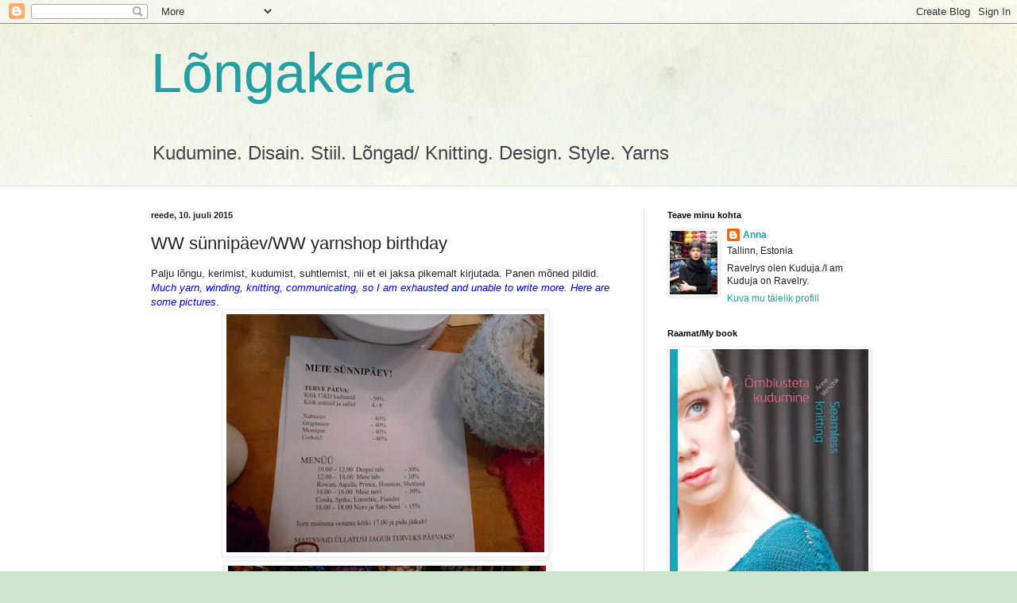

--- FILE ---
content_type: text/html; charset=UTF-8
request_url: https://kuduja.blogspot.com/2015/07/ww-sunnipaevww-yarnshop-birthday.html
body_size: 28141
content:
<!DOCTYPE html>
<html class='v2' dir='ltr' lang='et'>
<head>
<link href='https://www.blogger.com/static/v1/widgets/335934321-css_bundle_v2.css' rel='stylesheet' type='text/css'/>
<meta content='width=1100' name='viewport'/>
<meta content='text/html; charset=UTF-8' http-equiv='Content-Type'/>
<meta content='blogger' name='generator'/>
<link href='https://kuduja.blogspot.com/favicon.ico' rel='icon' type='image/x-icon'/>
<link href='http://kuduja.blogspot.com/2015/07/ww-sunnipaevww-yarnshop-birthday.html' rel='canonical'/>
<link rel="alternate" type="application/atom+xml" title="Lõngakera - Atom" href="https://kuduja.blogspot.com/feeds/posts/default" />
<link rel="alternate" type="application/rss+xml" title="Lõngakera - RSS" href="https://kuduja.blogspot.com/feeds/posts/default?alt=rss" />
<link rel="service.post" type="application/atom+xml" title="Lõngakera - Atom" href="https://draft.blogger.com/feeds/2088942591515348813/posts/default" />

<link rel="alternate" type="application/atom+xml" title="Lõngakera - Atom" href="https://kuduja.blogspot.com/feeds/2492809523059097601/comments/default" />
<!--Can't find substitution for tag [blog.ieCssRetrofitLinks]-->
<link href='https://blogger.googleusercontent.com/img/b/R29vZ2xl/AVvXsEgX8QT_9V8-s1mQdCM2sKH2w3B70wEZv90erz0JYT8uOeFpGcoLVk3L9xYwvhaK1D9pY2ZJZwRJD_iuJoSk0OEpm0aDiZqmy9RCZ6L_DgT2tuzp2nVu_JLDF8yD0LozdFT6cHQ-x17IqU3k/s400/DSCN2285.JPG' rel='image_src'/>
<meta content='http://kuduja.blogspot.com/2015/07/ww-sunnipaevww-yarnshop-birthday.html' property='og:url'/>
<meta content='WW sünnipäev/WW yarnshop birthday' property='og:title'/>
<meta content='Palju lõngu, kerimist, kudumist, suhtlemist, nii et ei jaksa pikemalt kirjutada. Panen mõned pildid.  Much yarn, winding, knitting, communic...' property='og:description'/>
<meta content='https://blogger.googleusercontent.com/img/b/R29vZ2xl/AVvXsEgX8QT_9V8-s1mQdCM2sKH2w3B70wEZv90erz0JYT8uOeFpGcoLVk3L9xYwvhaK1D9pY2ZJZwRJD_iuJoSk0OEpm0aDiZqmy9RCZ6L_DgT2tuzp2nVu_JLDF8yD0LozdFT6cHQ-x17IqU3k/w1200-h630-p-k-no-nu/DSCN2285.JPG' property='og:image'/>
<title>Lõngakera: WW sünnipäev/WW yarnshop birthday</title>
<style id='page-skin-1' type='text/css'><!--
/*
-----------------------------------------------
Blogger Template Style
Name:     Simple
Designer: Blogger
URL:      www.blogger.com
----------------------------------------------- */
/* Content
----------------------------------------------- */
body {
font: normal normal 12px Arial, Tahoma, Helvetica, FreeSans, sans-serif;
color: #222222;
background: #cfe7d1 url(//themes.googleusercontent.com/image?id=1x_TqXo6-7t6y2ZiuOyQ2Bk6Zod9CTtyKYtRui0IeQJe6hVlJcQiXYG2xQGkxKvl6iZMJ) repeat fixed top center /* Credit: gaffera (https://www.istockphoto.com/googleimages.php?id=4072573&amp;platform=blogger) */;
padding: 0 0 0 0;
background-attachment: scroll;
}
html body .content-outer {
min-width: 0;
max-width: 100%;
width: 100%;
}
h2 {
font-size: 22px;
}
a:link {
text-decoration:none;
color: #249fa3;
}
a:visited {
text-decoration:none;
color: #7c93a1;
}
a:hover {
text-decoration:underline;
color: #5dc2c0;
}
.body-fauxcolumn-outer .fauxcolumn-inner {
background: transparent url(https://resources.blogblog.com/blogblog/data/1kt/simple/body_gradient_tile_light.png) repeat scroll top left;
_background-image: none;
}
.body-fauxcolumn-outer .cap-top {
position: absolute;
z-index: 1;
height: 400px;
width: 100%;
}
.body-fauxcolumn-outer .cap-top .cap-left {
width: 100%;
background: transparent url(https://resources.blogblog.com/blogblog/data/1kt/simple/gradients_light.png) repeat-x scroll top left;
_background-image: none;
}
.content-outer {
-moz-box-shadow: 0 0 0 rgba(0, 0, 0, .15);
-webkit-box-shadow: 0 0 0 rgba(0, 0, 0, .15);
-goog-ms-box-shadow: 0 0 0 #333333;
box-shadow: 0 0 0 rgba(0, 0, 0, .15);
margin-bottom: 1px;
}
.content-inner {
padding: 0 0;
}
.main-outer, .footer-outer {
background-color: #ffffff;
}
/* Header
----------------------------------------------- */
.header-outer {
background: transparent none repeat-x scroll 0 -400px;
_background-image: none;
}
.Header h1 {
font: normal normal 70px Arial, Tahoma, Helvetica, FreeSans, sans-serif;
color: #249fa3;
text-shadow: 0 0 0 rgba(0, 0, 0, .2);
}
.Header h1 a {
color: #249fa3;
}
.Header .description {
font-size: 200%;
color: #444444;
}
.header-inner .Header .titlewrapper {
padding: 22px 30px;
}
.header-inner .Header .descriptionwrapper {
padding: 0 30px;
}
/* Tabs
----------------------------------------------- */
.tabs-inner .section:first-child {
border-top: 0 solid #dddddd;
}
.tabs-inner .section:first-child ul {
margin-top: -0;
border-top: 0 solid #dddddd;
border-left: 0 solid #dddddd;
border-right: 0 solid #dddddd;
}
.tabs-inner .widget ul {
background: transparent none repeat-x scroll 0 -800px;
_background-image: none;
border-bottom: 0 solid #dddddd;
margin-top: 0;
margin-left: -0;
margin-right: -0;
}
.tabs-inner .widget li a {
display: inline-block;
padding: .6em 1em;
font: normal normal 20px Arial, Tahoma, Helvetica, FreeSans, sans-serif;
color: #00818b;
border-left: 0 solid #ffffff;
border-right: 0 solid #dddddd;
}
.tabs-inner .widget li:first-child a {
border-left: none;
}
.tabs-inner .widget li.selected a, .tabs-inner .widget li a:hover {
color: #444444;
background-color: transparent;
text-decoration: none;
}
/* Columns
----------------------------------------------- */
.main-outer {
border-top: 1px solid #dddddd;
}
.fauxcolumn-left-outer .fauxcolumn-inner {
border-right: 1px solid #dddddd;
}
.fauxcolumn-right-outer .fauxcolumn-inner {
border-left: 1px solid #dddddd;
}
/* Headings
----------------------------------------------- */
div.widget > h2,
div.widget h2.title {
margin: 0 0 1em 0;
font: normal bold 11px Arial, Tahoma, Helvetica, FreeSans, sans-serif;
color: #000000;
}
/* Widgets
----------------------------------------------- */
.widget .zippy {
color: #999999;
text-shadow: 2px 2px 1px rgba(0, 0, 0, .1);
}
.widget .popular-posts ul {
list-style: none;
}
/* Posts
----------------------------------------------- */
h2.date-header {
font: normal bold 11px Arial, Tahoma, Helvetica, FreeSans, sans-serif;
}
.date-header span {
background-color: transparent;
color: #222222;
padding: inherit;
letter-spacing: inherit;
margin: inherit;
}
.main-inner {
padding-top: 30px;
padding-bottom: 30px;
}
.main-inner .column-center-inner {
padding: 0 15px;
}
.main-inner .column-center-inner .section {
margin: 0 15px;
}
.post {
margin: 0 0 25px 0;
}
h3.post-title, .comments h4 {
font: normal normal 22px Arial, Tahoma, Helvetica, FreeSans, sans-serif;
margin: .75em 0 0;
}
.post-body {
font-size: 110%;
line-height: 1.4;
position: relative;
}
.post-body img, .post-body .tr-caption-container, .Profile img, .Image img,
.BlogList .item-thumbnail img {
padding: 2px;
background: #ffffff;
border: 1px solid #eeeeee;
-moz-box-shadow: 1px 1px 5px rgba(0, 0, 0, .1);
-webkit-box-shadow: 1px 1px 5px rgba(0, 0, 0, .1);
box-shadow: 1px 1px 5px rgba(0, 0, 0, .1);
}
.post-body img, .post-body .tr-caption-container {
padding: 5px;
}
.post-body .tr-caption-container {
color: #222222;
}
.post-body .tr-caption-container img {
padding: 0;
background: transparent;
border: none;
-moz-box-shadow: 0 0 0 rgba(0, 0, 0, .1);
-webkit-box-shadow: 0 0 0 rgba(0, 0, 0, .1);
box-shadow: 0 0 0 rgba(0, 0, 0, .1);
}
.post-header {
margin: 0 0 1.5em;
line-height: 1.6;
font-size: 90%;
}
.post-footer {
margin: 20px -2px 0;
padding: 5px 10px;
color: #666666;
background-color: #f9f9f9;
border-bottom: 1px solid #eeeeee;
line-height: 1.6;
font-size: 90%;
}
#comments .comment-author {
padding-top: 1.5em;
border-top: 1px solid #dddddd;
background-position: 0 1.5em;
}
#comments .comment-author:first-child {
padding-top: 0;
border-top: none;
}
.avatar-image-container {
margin: .2em 0 0;
}
#comments .avatar-image-container img {
border: 1px solid #eeeeee;
}
/* Comments
----------------------------------------------- */
.comments .comments-content .icon.blog-author {
background-repeat: no-repeat;
background-image: url([data-uri]);
}
.comments .comments-content .loadmore a {
border-top: 1px solid #999999;
border-bottom: 1px solid #999999;
}
.comments .comment-thread.inline-thread {
background-color: #f9f9f9;
}
.comments .continue {
border-top: 2px solid #999999;
}
/* Accents
---------------------------------------------- */
.section-columns td.columns-cell {
border-left: 1px solid #dddddd;
}
.blog-pager {
background: transparent none no-repeat scroll top center;
}
.blog-pager-older-link, .home-link,
.blog-pager-newer-link {
background-color: #ffffff;
padding: 5px;
}
.footer-outer {
border-top: 0 dashed #bbbbbb;
}
/* Mobile
----------------------------------------------- */
body.mobile  {
background-size: auto;
}
.mobile .body-fauxcolumn-outer {
background: transparent none repeat scroll top left;
}
.mobile .body-fauxcolumn-outer .cap-top {
background-size: 100% auto;
}
.mobile .content-outer {
-webkit-box-shadow: 0 0 3px rgba(0, 0, 0, .15);
box-shadow: 0 0 3px rgba(0, 0, 0, .15);
}
.mobile .tabs-inner .widget ul {
margin-left: 0;
margin-right: 0;
}
.mobile .post {
margin: 0;
}
.mobile .main-inner .column-center-inner .section {
margin: 0;
}
.mobile .date-header span {
padding: 0.1em 10px;
margin: 0 -10px;
}
.mobile h3.post-title {
margin: 0;
}
.mobile .blog-pager {
background: transparent none no-repeat scroll top center;
}
.mobile .footer-outer {
border-top: none;
}
.mobile .main-inner, .mobile .footer-inner {
background-color: #ffffff;
}
.mobile-index-contents {
color: #222222;
}
.mobile-link-button {
background-color: #249fa3;
}
.mobile-link-button a:link, .mobile-link-button a:visited {
color: #ffffff;
}
.mobile .tabs-inner .section:first-child {
border-top: none;
}
.mobile .tabs-inner .PageList .widget-content {
background-color: transparent;
color: #444444;
border-top: 0 solid #dddddd;
border-bottom: 0 solid #dddddd;
}
.mobile .tabs-inner .PageList .widget-content .pagelist-arrow {
border-left: 1px solid #dddddd;
}

--></style>
<style id='template-skin-1' type='text/css'><!--
body {
min-width: 960px;
}
.content-outer, .content-fauxcolumn-outer, .region-inner {
min-width: 960px;
max-width: 960px;
_width: 960px;
}
.main-inner .columns {
padding-left: 0;
padding-right: 310px;
}
.main-inner .fauxcolumn-center-outer {
left: 0;
right: 310px;
/* IE6 does not respect left and right together */
_width: expression(this.parentNode.offsetWidth -
parseInt("0") -
parseInt("310px") + 'px');
}
.main-inner .fauxcolumn-left-outer {
width: 0;
}
.main-inner .fauxcolumn-right-outer {
width: 310px;
}
.main-inner .column-left-outer {
width: 0;
right: 100%;
margin-left: -0;
}
.main-inner .column-right-outer {
width: 310px;
margin-right: -310px;
}
#layout {
min-width: 0;
}
#layout .content-outer {
min-width: 0;
width: 800px;
}
#layout .region-inner {
min-width: 0;
width: auto;
}
body#layout div.add_widget {
padding: 8px;
}
body#layout div.add_widget a {
margin-left: 32px;
}
--></style>
<style>
    body {background-image:url(\/\/themes.googleusercontent.com\/image?id=1x_TqXo6-7t6y2ZiuOyQ2Bk6Zod9CTtyKYtRui0IeQJe6hVlJcQiXYG2xQGkxKvl6iZMJ);}
    
@media (max-width: 200px) { body {background-image:url(\/\/themes.googleusercontent.com\/image?id=1x_TqXo6-7t6y2ZiuOyQ2Bk6Zod9CTtyKYtRui0IeQJe6hVlJcQiXYG2xQGkxKvl6iZMJ&options=w200);}}
@media (max-width: 400px) and (min-width: 201px) { body {background-image:url(\/\/themes.googleusercontent.com\/image?id=1x_TqXo6-7t6y2ZiuOyQ2Bk6Zod9CTtyKYtRui0IeQJe6hVlJcQiXYG2xQGkxKvl6iZMJ&options=w400);}}
@media (max-width: 800px) and (min-width: 401px) { body {background-image:url(\/\/themes.googleusercontent.com\/image?id=1x_TqXo6-7t6y2ZiuOyQ2Bk6Zod9CTtyKYtRui0IeQJe6hVlJcQiXYG2xQGkxKvl6iZMJ&options=w800);}}
@media (max-width: 1200px) and (min-width: 801px) { body {background-image:url(\/\/themes.googleusercontent.com\/image?id=1x_TqXo6-7t6y2ZiuOyQ2Bk6Zod9CTtyKYtRui0IeQJe6hVlJcQiXYG2xQGkxKvl6iZMJ&options=w1200);}}
/* Last tag covers anything over one higher than the previous max-size cap. */
@media (min-width: 1201px) { body {background-image:url(\/\/themes.googleusercontent.com\/image?id=1x_TqXo6-7t6y2ZiuOyQ2Bk6Zod9CTtyKYtRui0IeQJe6hVlJcQiXYG2xQGkxKvl6iZMJ&options=w1600);}}
  </style>
<link href='https://draft.blogger.com/dyn-css/authorization.css?targetBlogID=2088942591515348813&amp;zx=abdfb0c9-6bd4-4d8f-973d-05f76a3b478a' media='none' onload='if(media!=&#39;all&#39;)media=&#39;all&#39;' rel='stylesheet'/><noscript><link href='https://draft.blogger.com/dyn-css/authorization.css?targetBlogID=2088942591515348813&amp;zx=abdfb0c9-6bd4-4d8f-973d-05f76a3b478a' rel='stylesheet'/></noscript>
<meta name='google-adsense-platform-account' content='ca-host-pub-1556223355139109'/>
<meta name='google-adsense-platform-domain' content='blogspot.com'/>

</head>
<body class='loading variant-wide'>
<div class='navbar section' id='navbar' name='Navbar'><div class='widget Navbar' data-version='1' id='Navbar1'><script type="text/javascript">
    function setAttributeOnload(object, attribute, val) {
      if(window.addEventListener) {
        window.addEventListener('load',
          function(){ object[attribute] = val; }, false);
      } else {
        window.attachEvent('onload', function(){ object[attribute] = val; });
      }
    }
  </script>
<div id="navbar-iframe-container"></div>
<script type="text/javascript" src="https://apis.google.com/js/platform.js"></script>
<script type="text/javascript">
      gapi.load("gapi.iframes:gapi.iframes.style.bubble", function() {
        if (gapi.iframes && gapi.iframes.getContext) {
          gapi.iframes.getContext().openChild({
              url: 'https://draft.blogger.com/navbar/2088942591515348813?po\x3d2492809523059097601\x26origin\x3dhttps://kuduja.blogspot.com',
              where: document.getElementById("navbar-iframe-container"),
              id: "navbar-iframe"
          });
        }
      });
    </script><script type="text/javascript">
(function() {
var script = document.createElement('script');
script.type = 'text/javascript';
script.src = '//pagead2.googlesyndication.com/pagead/js/google_top_exp.js';
var head = document.getElementsByTagName('head')[0];
if (head) {
head.appendChild(script);
}})();
</script>
</div></div>
<div class='body-fauxcolumns'>
<div class='fauxcolumn-outer body-fauxcolumn-outer'>
<div class='cap-top'>
<div class='cap-left'></div>
<div class='cap-right'></div>
</div>
<div class='fauxborder-left'>
<div class='fauxborder-right'></div>
<div class='fauxcolumn-inner'>
</div>
</div>
<div class='cap-bottom'>
<div class='cap-left'></div>
<div class='cap-right'></div>
</div>
</div>
</div>
<div class='content'>
<div class='content-fauxcolumns'>
<div class='fauxcolumn-outer content-fauxcolumn-outer'>
<div class='cap-top'>
<div class='cap-left'></div>
<div class='cap-right'></div>
</div>
<div class='fauxborder-left'>
<div class='fauxborder-right'></div>
<div class='fauxcolumn-inner'>
</div>
</div>
<div class='cap-bottom'>
<div class='cap-left'></div>
<div class='cap-right'></div>
</div>
</div>
</div>
<div class='content-outer'>
<div class='content-cap-top cap-top'>
<div class='cap-left'></div>
<div class='cap-right'></div>
</div>
<div class='fauxborder-left content-fauxborder-left'>
<div class='fauxborder-right content-fauxborder-right'></div>
<div class='content-inner'>
<header>
<div class='header-outer'>
<div class='header-cap-top cap-top'>
<div class='cap-left'></div>
<div class='cap-right'></div>
</div>
<div class='fauxborder-left header-fauxborder-left'>
<div class='fauxborder-right header-fauxborder-right'></div>
<div class='region-inner header-inner'>
<div class='header section' id='header' name='Päis'><div class='widget Header' data-version='1' id='Header1'>
<div id='header-inner'>
<div class='titlewrapper'>
<h1 class='title'>
<a href='https://kuduja.blogspot.com/'>
Lõngakera
</a>
</h1>
</div>
<div class='descriptionwrapper'>
<p class='description'><span>Kudumine. Disain. Stiil. Lõngad/

Knitting. Design. Style. Yarns</span></p>
</div>
</div>
</div></div>
</div>
</div>
<div class='header-cap-bottom cap-bottom'>
<div class='cap-left'></div>
<div class='cap-right'></div>
</div>
</div>
</header>
<div class='tabs-outer'>
<div class='tabs-cap-top cap-top'>
<div class='cap-left'></div>
<div class='cap-right'></div>
</div>
<div class='fauxborder-left tabs-fauxborder-left'>
<div class='fauxborder-right tabs-fauxborder-right'></div>
<div class='region-inner tabs-inner'>
<div class='tabs no-items section' id='crosscol' name='Veeruülene'></div>
<div class='tabs no-items section' id='crosscol-overflow' name='Cross-Column 2'></div>
</div>
</div>
<div class='tabs-cap-bottom cap-bottom'>
<div class='cap-left'></div>
<div class='cap-right'></div>
</div>
</div>
<div class='main-outer'>
<div class='main-cap-top cap-top'>
<div class='cap-left'></div>
<div class='cap-right'></div>
</div>
<div class='fauxborder-left main-fauxborder-left'>
<div class='fauxborder-right main-fauxborder-right'></div>
<div class='region-inner main-inner'>
<div class='columns fauxcolumns'>
<div class='fauxcolumn-outer fauxcolumn-center-outer'>
<div class='cap-top'>
<div class='cap-left'></div>
<div class='cap-right'></div>
</div>
<div class='fauxborder-left'>
<div class='fauxborder-right'></div>
<div class='fauxcolumn-inner'>
</div>
</div>
<div class='cap-bottom'>
<div class='cap-left'></div>
<div class='cap-right'></div>
</div>
</div>
<div class='fauxcolumn-outer fauxcolumn-left-outer'>
<div class='cap-top'>
<div class='cap-left'></div>
<div class='cap-right'></div>
</div>
<div class='fauxborder-left'>
<div class='fauxborder-right'></div>
<div class='fauxcolumn-inner'>
</div>
</div>
<div class='cap-bottom'>
<div class='cap-left'></div>
<div class='cap-right'></div>
</div>
</div>
<div class='fauxcolumn-outer fauxcolumn-right-outer'>
<div class='cap-top'>
<div class='cap-left'></div>
<div class='cap-right'></div>
</div>
<div class='fauxborder-left'>
<div class='fauxborder-right'></div>
<div class='fauxcolumn-inner'>
</div>
</div>
<div class='cap-bottom'>
<div class='cap-left'></div>
<div class='cap-right'></div>
</div>
</div>
<!-- corrects IE6 width calculation -->
<div class='columns-inner'>
<div class='column-center-outer'>
<div class='column-center-inner'>
<div class='main section' id='main' name='Peamine'><div class='widget Blog' data-version='1' id='Blog1'>
<div class='blog-posts hfeed'>

          <div class="date-outer">
        
<h2 class='date-header'><span>reede, 10. juuli 2015</span></h2>

          <div class="date-posts">
        
<div class='post-outer'>
<div class='post hentry uncustomized-post-template' itemprop='blogPost' itemscope='itemscope' itemtype='http://schema.org/BlogPosting'>
<meta content='https://blogger.googleusercontent.com/img/b/R29vZ2xl/AVvXsEgX8QT_9V8-s1mQdCM2sKH2w3B70wEZv90erz0JYT8uOeFpGcoLVk3L9xYwvhaK1D9pY2ZJZwRJD_iuJoSk0OEpm0aDiZqmy9RCZ6L_DgT2tuzp2nVu_JLDF8yD0LozdFT6cHQ-x17IqU3k/s400/DSCN2285.JPG' itemprop='image_url'/>
<meta content='2088942591515348813' itemprop='blogId'/>
<meta content='2492809523059097601' itemprop='postId'/>
<a name='2492809523059097601'></a>
<h3 class='post-title entry-title' itemprop='name'>
WW sünnipäev/WW yarnshop birthday
</h3>
<div class='post-header'>
<div class='post-header-line-1'></div>
</div>
<div class='post-body entry-content' id='post-body-2492809523059097601' itemprop='description articleBody'>
Palju lõngu, kerimist, kudumist, suhtlemist, nii et ei jaksa pikemalt kirjutada. Panen mõned pildid.<br />
<span style="color: blue;"><i>Much yarn, winding, knitting, communicating, so I am exhausted and unable to write more. Here are some pictures</i></span>.<br />
<div class="separator" style="clear: both; text-align: center;">
<a href="https://blogger.googleusercontent.com/img/b/R29vZ2xl/AVvXsEgX8QT_9V8-s1mQdCM2sKH2w3B70wEZv90erz0JYT8uOeFpGcoLVk3L9xYwvhaK1D9pY2ZJZwRJD_iuJoSk0OEpm0aDiZqmy9RCZ6L_DgT2tuzp2nVu_JLDF8yD0LozdFT6cHQ-x17IqU3k/s1600/DSCN2285.JPG" imageanchor="1" style="margin-left: 1em; margin-right: 1em;"><img border="0" height="300" src="https://blogger.googleusercontent.com/img/b/R29vZ2xl/AVvXsEgX8QT_9V8-s1mQdCM2sKH2w3B70wEZv90erz0JYT8uOeFpGcoLVk3L9xYwvhaK1D9pY2ZJZwRJD_iuJoSk0OEpm0aDiZqmy9RCZ6L_DgT2tuzp2nVu_JLDF8yD0LozdFT6cHQ-x17IqU3k/s400/DSCN2285.JPG" width="400" /></a></div>
<div class="separator" style="clear: both; text-align: center;">
&nbsp;<a href="https://blogger.googleusercontent.com/img/b/R29vZ2xl/AVvXsEiNbbSLa3ZoTs6oGFkn1KynF7DGN18RFarVX14fLPormt4c24JHWauZRrqp5TrFpd_y98qyxYF9SfWFfv3qO2mCHR2PC8sdCb6gDfQMDMsijeSvxPX1tfQX-sGWX0SEZ-gHF6fhD-AKDNhD/s1600/DSCN2283.JPG" imageanchor="1" style="margin-left: 1em; margin-right: 1em;"><img border="0" height="300" src="https://blogger.googleusercontent.com/img/b/R29vZ2xl/AVvXsEiNbbSLa3ZoTs6oGFkn1KynF7DGN18RFarVX14fLPormt4c24JHWauZRrqp5TrFpd_y98qyxYF9SfWFfv3qO2mCHR2PC8sdCb6gDfQMDMsijeSvxPX1tfQX-sGWX0SEZ-gHF6fhD-AKDNhD/s400/DSCN2283.JPG" width="400" /></a></div>
Lõnga valimine on tõsine asi.<br />
<span style="color: blue;"><i>Choosing yarns is a serious matter.</i></span><br />
<div class="separator" style="clear: both; text-align: center;">
<a href="https://blogger.googleusercontent.com/img/b/R29vZ2xl/AVvXsEjR9FvSIXLCFIFOJINi0g0h6BzRYigMhlzz3qR3rFXXsTsjhZ25KD2IZI48p8s-QWSzCp8xTRNxFByrAQAysOtfTNDVSxW2WKz9UlmZPVZdzYLXE_T3fs6u-J3RpLTWGr3q4joOM2YSnCcU/s1600/DSCN2279.JPG" imageanchor="1" style="margin-left: 1em; margin-right: 1em;"><img border="0" height="320" src="https://blogger.googleusercontent.com/img/b/R29vZ2xl/AVvXsEjR9FvSIXLCFIFOJINi0g0h6BzRYigMhlzz3qR3rFXXsTsjhZ25KD2IZI48p8s-QWSzCp8xTRNxFByrAQAysOtfTNDVSxW2WKz9UlmZPVZdzYLXE_T3fs6u-J3RpLTWGr3q4joOM2YSnCcU/s320/DSCN2279.JPG" width="240" /></a></div>
Lõngad valitud, nüüd kootakse.<br />
<span style="color: blue;"><i>Yarns chosen, now to the knitting</i></span>.<br />
<div class="separator" style="clear: both; text-align: center;">
<a href="https://blogger.googleusercontent.com/img/b/R29vZ2xl/AVvXsEgkNyfixQTy5z0h950v2L8tpujFwjCt2kFIK4cPl1bzb0hvkg1aU3qHccChw1FlbKVJwJV5HUYA1l51YMmHoqXL_3MoyRusmu12A3mhQng2tWap6wEVgvoMs92uPSRd6t_dGKxE-qqRqRs8/s1600/DSCN2286.JPG" imageanchor="1" style="margin-left: 1em; margin-right: 1em;"><img border="0" height="240" src="https://blogger.googleusercontent.com/img/b/R29vZ2xl/AVvXsEgkNyfixQTy5z0h950v2L8tpujFwjCt2kFIK4cPl1bzb0hvkg1aU3qHccChw1FlbKVJwJV5HUYA1l51YMmHoqXL_3MoyRusmu12A3mhQng2tWap6wEVgvoMs92uPSRd6t_dGKxE-qqRqRs8/s320/DSCN2286.JPG" width="320" /></a></div>
<br />
<div class="separator" style="clear: both; text-align: center;">
</div>
<div class="separator" style="clear: both; text-align: center;">
<a href="https://blogger.googleusercontent.com/img/b/R29vZ2xl/AVvXsEjI0FbksavxVQZJZIzPbxNgTpv0ZEP6S29UPUwYqgVZVXdwtb-0dZabEHUUotSDE1LbJWG1aTBQ3DyoYD2N2IfbMUizbS0u6wzFwiqM4iuis2rEpdH5Ny-i6BuLrQvO9BFbszLOG5do6Qh0/s1600/DSCN2281.JPG" imageanchor="1" style="margin-left: 1em; margin-right: 1em;"><img border="0" height="240" src="https://blogger.googleusercontent.com/img/b/R29vZ2xl/AVvXsEjI0FbksavxVQZJZIzPbxNgTpv0ZEP6S29UPUwYqgVZVXdwtb-0dZabEHUUotSDE1LbJWG1aTBQ3DyoYD2N2IfbMUizbS0u6wzFwiqM4iuis2rEpdH5Ny-i6BuLrQvO9BFbszLOG5do6Qh0/s320/DSCN2281.JPG" width="320" />&nbsp;</a></div>
<div class="separator" style="clear: both; text-align: left;">
Ja siin on tubli Malle, kes keris usinalt. Nagu näha, juuste ja lõnga värv sobib kokku.</div>
<div class="separator" style="clear: both; text-align: left;">
<span style="color: blue;"><i>And here is the efficient Malle who diligently wound yarns. As you can see, the colour of her hair and that of the yarn are matching.</i></span></div>
<div class="separator" style="clear: both; text-align: center;">
&nbsp;<a href="https://blogger.googleusercontent.com/img/b/R29vZ2xl/AVvXsEh-21dlnQQaXfmr8FlO2sdAnjmBbeTNqXCun9LC2xPaBL7WOSZoHnAk0W_7x0WkvxCKx5bZ7p4c3uOOmfJCztmgKbQ9HsVpxZM8vLA3rBSPpA20rvsgNe1cSYW6jzThFhNYryrKE4SElsRr/s1600/DSCN2290.JPG" imageanchor="1" style="margin-left: 1em; margin-right: 1em;"><img border="0" height="300" src="https://blogger.googleusercontent.com/img/b/R29vZ2xl/AVvXsEh-21dlnQQaXfmr8FlO2sdAnjmBbeTNqXCun9LC2xPaBL7WOSZoHnAk0W_7x0WkvxCKx5bZ7p4c3uOOmfJCztmgKbQ9HsVpxZM8vLA3rBSPpA20rvsgNe1cSYW6jzThFhNYryrKE4SElsRr/s400/DSCN2290.JPG" width="400" /></a></div>
Aasta tagasi oli soe ilm, siis oli selline <a href="http://kuduja.blogspot.com/2014/07/kulaline-soomest-ja-ww-poe-sunnipaeva.html">postitus</a>. Muide, Anne tuli Soomest kohale, sellest kirjutan mõni päev hiljem.<br />
<span style="color: blue;"><i>A year ago the weather was warm and this was the <a href="http://kuduja.blogspot.com/2014/07/kulaline-soomest-ja-ww-poe-sunnipaeva.html">post </a>on the occasion. By the way, Anne came from Finland again, I will write more about it in a couple of days.</i></span>
<div style='clear: both;'></div>
</div>
<div class='post-footer'>
<div class='post-footer-line post-footer-line-1'>
<span class='post-author vcard'>
Postitaja:
<span class='fn' itemprop='author' itemscope='itemscope' itemtype='http://schema.org/Person'>
<meta content='https://draft.blogger.com/profile/06242891949094380776' itemprop='url'/>
<a class='g-profile' href='https://draft.blogger.com/profile/06242891949094380776' rel='author' title='author profile'>
<span itemprop='name'>Anna</span>
</a>
</span>
</span>
<span class='post-timestamp'>
kell
<meta content='http://kuduja.blogspot.com/2015/07/ww-sunnipaevww-yarnshop-birthday.html' itemprop='url'/>
<a class='timestamp-link' href='https://kuduja.blogspot.com/2015/07/ww-sunnipaevww-yarnshop-birthday.html' rel='bookmark' title='permanent link'><abbr class='published' itemprop='datePublished' title='2015-07-10T19:13:00+03:00'>19:13</abbr></a>
</span>
<span class='post-comment-link'>
</span>
<span class='post-icons'>
<span class='item-control blog-admin pid-103326857'>
<a href='https://draft.blogger.com/post-edit.g?blogID=2088942591515348813&postID=2492809523059097601&from=pencil' title='Muutke postitust'>
<img alt='' class='icon-action' height='18' src='https://resources.blogblog.com/img/icon18_edit_allbkg.gif' width='18'/>
</a>
</span>
</span>
<div class='post-share-buttons goog-inline-block'>
</div>
</div>
<div class='post-footer-line post-footer-line-2'>
<span class='post-labels'>
Sildid:
<a href='https://kuduja.blogspot.com/search/label/l%C3%B5ngapoed%2Fyarnshops' rel='tag'>lõngapoed/yarnshops</a>
</span>
</div>
<div class='post-footer-line post-footer-line-3'>
<span class='post-location'>
</span>
</div>
</div>
</div>
<div class='comments' id='comments'>
<a name='comments'></a>
<h4>Kommentaare ei ole:</h4>
<div id='Blog1_comments-block-wrapper'>
<dl class='avatar-comment-indent' id='comments-block'>
</dl>
</div>
<p class='comment-footer'>
<a href='https://draft.blogger.com/comment/fullpage/post/2088942591515348813/2492809523059097601' onclick='javascript:window.open(this.href, "bloggerPopup", "toolbar=0,location=0,statusbar=1,menubar=0,scrollbars=yes,width=640,height=500"); return false;'>Postita kommentaar</a>
</p>
</div>
</div>

        </div></div>
      
</div>
<div class='blog-pager' id='blog-pager'>
<span id='blog-pager-newer-link'>
<a class='blog-pager-newer-link' href='https://kuduja.blogspot.com/2015/07/soonikupohine-toppribbing-based-top.html' id='Blog1_blog-pager-newer-link' title='Uuem postitus'>Uuem postitus</a>
</span>
<span id='blog-pager-older-link'>
<a class='blog-pager-older-link' href='https://kuduja.blogspot.com/2015/07/toosunder-construction.html' id='Blog1_blog-pager-older-link' title='Vanem postitus'>Vanem postitus</a>
</span>
<a class='home-link' href='https://kuduja.blogspot.com/'>Avaleht</a>
</div>
<div class='clear'></div>
<div class='post-feeds'>
<div class='feed-links'>
Tellimine:
<a class='feed-link' href='https://kuduja.blogspot.com/feeds/2492809523059097601/comments/default' target='_blank' type='application/atom+xml'>Postituse kommentaarid (Atom)</a>
</div>
</div>
</div></div>
</div>
</div>
<div class='column-left-outer'>
<div class='column-left-inner'>
<aside>
</aside>
</div>
</div>
<div class='column-right-outer'>
<div class='column-right-inner'>
<aside>
<div class='sidebar section' id='sidebar-right-1'>
<div class='widget Profile' data-version='1' id='Profile1'>
<h2>Teave minu kohta</h2>
<div class='widget-content'>
<a href='https://draft.blogger.com/profile/06242891949094380776'><img alt='Minu foto' class='profile-img' height='80' src='//blogger.googleusercontent.com/img/b/R29vZ2xl/AVvXsEjblcu_NcjGRC9u5-IcRLjmwD2mTHimaj1i55enXuCkujRHRD672mwLdSK63eU2Rxe2RyuXYtCvy6NFyeEnUqeHrL883hFNUfJjMLmeOn4YaGKdiafA9Ms6lhO4Cco8kYY/s220/Kohev_1.JPG' width='60'/></a>
<dl class='profile-datablock'>
<dt class='profile-data'>
<a class='profile-name-link g-profile' href='https://draft.blogger.com/profile/06242891949094380776' rel='author' style='background-image: url(//draft.blogger.com/img/logo-16.png);'>
Anna
</a>
</dt>
<dd class='profile-data'>Tallinn, Estonia</dd>
<dd class='profile-textblock'>Ravelrys olen Kuduja./I am Kuduja on Ravelry.
</dd>
</dl>
<a class='profile-link' href='https://draft.blogger.com/profile/06242891949094380776' rel='author'>Kuva mu täielik profiil</a>
<div class='clear'></div>
</div>
</div><div class='widget Image' data-version='1' id='Image2'>
<h2>Raamat/My book</h2>
<div class='widget-content'>
<a href='http://www.rahvaraamat.ee/p/%C3%B5mblusteta-kudumine-seamless-knitting/385080/en?isbn=9789985031810'>
<img alt='Raamat/My book' height='416' id='Image2_img' src='https://blogger.googleusercontent.com/img/b/R29vZ2xl/AVvXsEgsNocJ1jC5lLXKKLK3WUUbmEoGUViY_SjyxsUHqtXRCB6PZGgmGCn6djLCE8u8UqtWIHNtLAdYx6Cx9c-tc6McSB8-hgMt8BuT264ZhWKEY7nEzLCgkO8FecgkZM7rTByDFrjOJMBlPWcc/s1600/omblusteta_kudumine-kaas.jpg' width='300'/>
</a>
<br/>
<span class='caption'>kliki pildil/click the picture</span>
</div>
<div class='clear'></div>
</div><div class='widget Image' data-version='1' id='Image1'>
<h2>Me on Pinterest</h2>
<div class='widget-content'>
<a href='http://www.pinterest.com/annaverschik/'>
<img alt='Me on Pinterest' height='300' id='Image1_img' src='https://blogger.googleusercontent.com/img/b/R29vZ2xl/AVvXsEgA6lLoVgxYh_x7cjUM3se9_fE0Roe0YRP691K2AA-cM68VVcW3WyRvU7CLfKKOMB6fQMSTRN8BiZnRXlnUWSJ-CztukZ3oj0NG-56o7YUzDAT5Ji3ZwBjLxI72otZAc7L7qqs4y8hB40Ek/s1600/pinterest-logo.png' width='300'/>
</a>
<br/>
</div>
<div class='clear'></div>
</div><div class='widget BlogArchive' data-version='1' id='BlogArchive1'>
<h2>Blogiarhiiv</h2>
<div class='widget-content'>
<div id='ArchiveList'>
<div id='BlogArchive1_ArchiveList'>
<ul class='hierarchy'>
<li class='archivedate collapsed'>
<a class='toggle' href='javascript:void(0)'>
<span class='zippy'>

        &#9658;&#160;
      
</span>
</a>
<a class='post-count-link' href='https://kuduja.blogspot.com/2019/'>
2019
</a>
<span class='post-count' dir='ltr'>(125)</span>
<ul class='hierarchy'>
<li class='archivedate collapsed'>
<a class='toggle' href='javascript:void(0)'>
<span class='zippy'>

        &#9658;&#160;
      
</span>
</a>
<a class='post-count-link' href='https://kuduja.blogspot.com/2019/09/'>
september
</a>
<span class='post-count' dir='ltr'>(7)</span>
</li>
</ul>
<ul class='hierarchy'>
<li class='archivedate collapsed'>
<a class='toggle' href='javascript:void(0)'>
<span class='zippy'>

        &#9658;&#160;
      
</span>
</a>
<a class='post-count-link' href='https://kuduja.blogspot.com/2019/08/'>
august
</a>
<span class='post-count' dir='ltr'>(15)</span>
</li>
</ul>
<ul class='hierarchy'>
<li class='archivedate collapsed'>
<a class='toggle' href='javascript:void(0)'>
<span class='zippy'>

        &#9658;&#160;
      
</span>
</a>
<a class='post-count-link' href='https://kuduja.blogspot.com/2019/07/'>
juuli
</a>
<span class='post-count' dir='ltr'>(14)</span>
</li>
</ul>
<ul class='hierarchy'>
<li class='archivedate collapsed'>
<a class='toggle' href='javascript:void(0)'>
<span class='zippy'>

        &#9658;&#160;
      
</span>
</a>
<a class='post-count-link' href='https://kuduja.blogspot.com/2019/06/'>
juuni
</a>
<span class='post-count' dir='ltr'>(15)</span>
</li>
</ul>
<ul class='hierarchy'>
<li class='archivedate collapsed'>
<a class='toggle' href='javascript:void(0)'>
<span class='zippy'>

        &#9658;&#160;
      
</span>
</a>
<a class='post-count-link' href='https://kuduja.blogspot.com/2019/05/'>
mai
</a>
<span class='post-count' dir='ltr'>(15)</span>
</li>
</ul>
<ul class='hierarchy'>
<li class='archivedate collapsed'>
<a class='toggle' href='javascript:void(0)'>
<span class='zippy'>

        &#9658;&#160;
      
</span>
</a>
<a class='post-count-link' href='https://kuduja.blogspot.com/2019/04/'>
aprill
</a>
<span class='post-count' dir='ltr'>(16)</span>
</li>
</ul>
<ul class='hierarchy'>
<li class='archivedate collapsed'>
<a class='toggle' href='javascript:void(0)'>
<span class='zippy'>

        &#9658;&#160;
      
</span>
</a>
<a class='post-count-link' href='https://kuduja.blogspot.com/2019/03/'>
märts
</a>
<span class='post-count' dir='ltr'>(14)</span>
</li>
</ul>
<ul class='hierarchy'>
<li class='archivedate collapsed'>
<a class='toggle' href='javascript:void(0)'>
<span class='zippy'>

        &#9658;&#160;
      
</span>
</a>
<a class='post-count-link' href='https://kuduja.blogspot.com/2019/02/'>
veebruar
</a>
<span class='post-count' dir='ltr'>(14)</span>
</li>
</ul>
<ul class='hierarchy'>
<li class='archivedate collapsed'>
<a class='toggle' href='javascript:void(0)'>
<span class='zippy'>

        &#9658;&#160;
      
</span>
</a>
<a class='post-count-link' href='https://kuduja.blogspot.com/2019/01/'>
jaanuar
</a>
<span class='post-count' dir='ltr'>(15)</span>
</li>
</ul>
</li>
</ul>
<ul class='hierarchy'>
<li class='archivedate collapsed'>
<a class='toggle' href='javascript:void(0)'>
<span class='zippy'>

        &#9658;&#160;
      
</span>
</a>
<a class='post-count-link' href='https://kuduja.blogspot.com/2018/'>
2018
</a>
<span class='post-count' dir='ltr'>(184)</span>
<ul class='hierarchy'>
<li class='archivedate collapsed'>
<a class='toggle' href='javascript:void(0)'>
<span class='zippy'>

        &#9658;&#160;
      
</span>
</a>
<a class='post-count-link' href='https://kuduja.blogspot.com/2018/12/'>
detsember
</a>
<span class='post-count' dir='ltr'>(16)</span>
</li>
</ul>
<ul class='hierarchy'>
<li class='archivedate collapsed'>
<a class='toggle' href='javascript:void(0)'>
<span class='zippy'>

        &#9658;&#160;
      
</span>
</a>
<a class='post-count-link' href='https://kuduja.blogspot.com/2018/11/'>
november
</a>
<span class='post-count' dir='ltr'>(15)</span>
</li>
</ul>
<ul class='hierarchy'>
<li class='archivedate collapsed'>
<a class='toggle' href='javascript:void(0)'>
<span class='zippy'>

        &#9658;&#160;
      
</span>
</a>
<a class='post-count-link' href='https://kuduja.blogspot.com/2018/10/'>
oktoober
</a>
<span class='post-count' dir='ltr'>(16)</span>
</li>
</ul>
<ul class='hierarchy'>
<li class='archivedate collapsed'>
<a class='toggle' href='javascript:void(0)'>
<span class='zippy'>

        &#9658;&#160;
      
</span>
</a>
<a class='post-count-link' href='https://kuduja.blogspot.com/2018/09/'>
september
</a>
<span class='post-count' dir='ltr'>(15)</span>
</li>
</ul>
<ul class='hierarchy'>
<li class='archivedate collapsed'>
<a class='toggle' href='javascript:void(0)'>
<span class='zippy'>

        &#9658;&#160;
      
</span>
</a>
<a class='post-count-link' href='https://kuduja.blogspot.com/2018/08/'>
august
</a>
<span class='post-count' dir='ltr'>(15)</span>
</li>
</ul>
<ul class='hierarchy'>
<li class='archivedate collapsed'>
<a class='toggle' href='javascript:void(0)'>
<span class='zippy'>

        &#9658;&#160;
      
</span>
</a>
<a class='post-count-link' href='https://kuduja.blogspot.com/2018/07/'>
juuli
</a>
<span class='post-count' dir='ltr'>(16)</span>
</li>
</ul>
<ul class='hierarchy'>
<li class='archivedate collapsed'>
<a class='toggle' href='javascript:void(0)'>
<span class='zippy'>

        &#9658;&#160;
      
</span>
</a>
<a class='post-count-link' href='https://kuduja.blogspot.com/2018/06/'>
juuni
</a>
<span class='post-count' dir='ltr'>(15)</span>
</li>
</ul>
<ul class='hierarchy'>
<li class='archivedate collapsed'>
<a class='toggle' href='javascript:void(0)'>
<span class='zippy'>

        &#9658;&#160;
      
</span>
</a>
<a class='post-count-link' href='https://kuduja.blogspot.com/2018/05/'>
mai
</a>
<span class='post-count' dir='ltr'>(15)</span>
</li>
</ul>
<ul class='hierarchy'>
<li class='archivedate collapsed'>
<a class='toggle' href='javascript:void(0)'>
<span class='zippy'>

        &#9658;&#160;
      
</span>
</a>
<a class='post-count-link' href='https://kuduja.blogspot.com/2018/04/'>
aprill
</a>
<span class='post-count' dir='ltr'>(15)</span>
</li>
</ul>
<ul class='hierarchy'>
<li class='archivedate collapsed'>
<a class='toggle' href='javascript:void(0)'>
<span class='zippy'>

        &#9658;&#160;
      
</span>
</a>
<a class='post-count-link' href='https://kuduja.blogspot.com/2018/03/'>
märts
</a>
<span class='post-count' dir='ltr'>(16)</span>
</li>
</ul>
<ul class='hierarchy'>
<li class='archivedate collapsed'>
<a class='toggle' href='javascript:void(0)'>
<span class='zippy'>

        &#9658;&#160;
      
</span>
</a>
<a class='post-count-link' href='https://kuduja.blogspot.com/2018/02/'>
veebruar
</a>
<span class='post-count' dir='ltr'>(14)</span>
</li>
</ul>
<ul class='hierarchy'>
<li class='archivedate collapsed'>
<a class='toggle' href='javascript:void(0)'>
<span class='zippy'>

        &#9658;&#160;
      
</span>
</a>
<a class='post-count-link' href='https://kuduja.blogspot.com/2018/01/'>
jaanuar
</a>
<span class='post-count' dir='ltr'>(16)</span>
</li>
</ul>
</li>
</ul>
<ul class='hierarchy'>
<li class='archivedate collapsed'>
<a class='toggle' href='javascript:void(0)'>
<span class='zippy'>

        &#9658;&#160;
      
</span>
</a>
<a class='post-count-link' href='https://kuduja.blogspot.com/2017/'>
2017
</a>
<span class='post-count' dir='ltr'>(179)</span>
<ul class='hierarchy'>
<li class='archivedate collapsed'>
<a class='toggle' href='javascript:void(0)'>
<span class='zippy'>

        &#9658;&#160;
      
</span>
</a>
<a class='post-count-link' href='https://kuduja.blogspot.com/2017/12/'>
detsember
</a>
<span class='post-count' dir='ltr'>(15)</span>
</li>
</ul>
<ul class='hierarchy'>
<li class='archivedate collapsed'>
<a class='toggle' href='javascript:void(0)'>
<span class='zippy'>

        &#9658;&#160;
      
</span>
</a>
<a class='post-count-link' href='https://kuduja.blogspot.com/2017/11/'>
november
</a>
<span class='post-count' dir='ltr'>(15)</span>
</li>
</ul>
<ul class='hierarchy'>
<li class='archivedate collapsed'>
<a class='toggle' href='javascript:void(0)'>
<span class='zippy'>

        &#9658;&#160;
      
</span>
</a>
<a class='post-count-link' href='https://kuduja.blogspot.com/2017/10/'>
oktoober
</a>
<span class='post-count' dir='ltr'>(15)</span>
</li>
</ul>
<ul class='hierarchy'>
<li class='archivedate collapsed'>
<a class='toggle' href='javascript:void(0)'>
<span class='zippy'>

        &#9658;&#160;
      
</span>
</a>
<a class='post-count-link' href='https://kuduja.blogspot.com/2017/09/'>
september
</a>
<span class='post-count' dir='ltr'>(15)</span>
</li>
</ul>
<ul class='hierarchy'>
<li class='archivedate collapsed'>
<a class='toggle' href='javascript:void(0)'>
<span class='zippy'>

        &#9658;&#160;
      
</span>
</a>
<a class='post-count-link' href='https://kuduja.blogspot.com/2017/08/'>
august
</a>
<span class='post-count' dir='ltr'>(16)</span>
</li>
</ul>
<ul class='hierarchy'>
<li class='archivedate collapsed'>
<a class='toggle' href='javascript:void(0)'>
<span class='zippy'>

        &#9658;&#160;
      
</span>
</a>
<a class='post-count-link' href='https://kuduja.blogspot.com/2017/07/'>
juuli
</a>
<span class='post-count' dir='ltr'>(15)</span>
</li>
</ul>
<ul class='hierarchy'>
<li class='archivedate collapsed'>
<a class='toggle' href='javascript:void(0)'>
<span class='zippy'>

        &#9658;&#160;
      
</span>
</a>
<a class='post-count-link' href='https://kuduja.blogspot.com/2017/06/'>
juuni
</a>
<span class='post-count' dir='ltr'>(15)</span>
</li>
</ul>
<ul class='hierarchy'>
<li class='archivedate collapsed'>
<a class='toggle' href='javascript:void(0)'>
<span class='zippy'>

        &#9658;&#160;
      
</span>
</a>
<a class='post-count-link' href='https://kuduja.blogspot.com/2017/05/'>
mai
</a>
<span class='post-count' dir='ltr'>(15)</span>
</li>
</ul>
<ul class='hierarchy'>
<li class='archivedate collapsed'>
<a class='toggle' href='javascript:void(0)'>
<span class='zippy'>

        &#9658;&#160;
      
</span>
</a>
<a class='post-count-link' href='https://kuduja.blogspot.com/2017/04/'>
aprill
</a>
<span class='post-count' dir='ltr'>(15)</span>
</li>
</ul>
<ul class='hierarchy'>
<li class='archivedate collapsed'>
<a class='toggle' href='javascript:void(0)'>
<span class='zippy'>

        &#9658;&#160;
      
</span>
</a>
<a class='post-count-link' href='https://kuduja.blogspot.com/2017/03/'>
märts
</a>
<span class='post-count' dir='ltr'>(15)</span>
</li>
</ul>
<ul class='hierarchy'>
<li class='archivedate collapsed'>
<a class='toggle' href='javascript:void(0)'>
<span class='zippy'>

        &#9658;&#160;
      
</span>
</a>
<a class='post-count-link' href='https://kuduja.blogspot.com/2017/02/'>
veebruar
</a>
<span class='post-count' dir='ltr'>(14)</span>
</li>
</ul>
<ul class='hierarchy'>
<li class='archivedate collapsed'>
<a class='toggle' href='javascript:void(0)'>
<span class='zippy'>

        &#9658;&#160;
      
</span>
</a>
<a class='post-count-link' href='https://kuduja.blogspot.com/2017/01/'>
jaanuar
</a>
<span class='post-count' dir='ltr'>(14)</span>
</li>
</ul>
</li>
</ul>
<ul class='hierarchy'>
<li class='archivedate collapsed'>
<a class='toggle' href='javascript:void(0)'>
<span class='zippy'>

        &#9658;&#160;
      
</span>
</a>
<a class='post-count-link' href='https://kuduja.blogspot.com/2016/'>
2016
</a>
<span class='post-count' dir='ltr'>(181)</span>
<ul class='hierarchy'>
<li class='archivedate collapsed'>
<a class='toggle' href='javascript:void(0)'>
<span class='zippy'>

        &#9658;&#160;
      
</span>
</a>
<a class='post-count-link' href='https://kuduja.blogspot.com/2016/12/'>
detsember
</a>
<span class='post-count' dir='ltr'>(14)</span>
</li>
</ul>
<ul class='hierarchy'>
<li class='archivedate collapsed'>
<a class='toggle' href='javascript:void(0)'>
<span class='zippy'>

        &#9658;&#160;
      
</span>
</a>
<a class='post-count-link' href='https://kuduja.blogspot.com/2016/11/'>
november
</a>
<span class='post-count' dir='ltr'>(15)</span>
</li>
</ul>
<ul class='hierarchy'>
<li class='archivedate collapsed'>
<a class='toggle' href='javascript:void(0)'>
<span class='zippy'>

        &#9658;&#160;
      
</span>
</a>
<a class='post-count-link' href='https://kuduja.blogspot.com/2016/10/'>
oktoober
</a>
<span class='post-count' dir='ltr'>(15)</span>
</li>
</ul>
<ul class='hierarchy'>
<li class='archivedate collapsed'>
<a class='toggle' href='javascript:void(0)'>
<span class='zippy'>

        &#9658;&#160;
      
</span>
</a>
<a class='post-count-link' href='https://kuduja.blogspot.com/2016/09/'>
september
</a>
<span class='post-count' dir='ltr'>(15)</span>
</li>
</ul>
<ul class='hierarchy'>
<li class='archivedate collapsed'>
<a class='toggle' href='javascript:void(0)'>
<span class='zippy'>

        &#9658;&#160;
      
</span>
</a>
<a class='post-count-link' href='https://kuduja.blogspot.com/2016/08/'>
august
</a>
<span class='post-count' dir='ltr'>(15)</span>
</li>
</ul>
<ul class='hierarchy'>
<li class='archivedate collapsed'>
<a class='toggle' href='javascript:void(0)'>
<span class='zippy'>

        &#9658;&#160;
      
</span>
</a>
<a class='post-count-link' href='https://kuduja.blogspot.com/2016/07/'>
juuli
</a>
<span class='post-count' dir='ltr'>(16)</span>
</li>
</ul>
<ul class='hierarchy'>
<li class='archivedate collapsed'>
<a class='toggle' href='javascript:void(0)'>
<span class='zippy'>

        &#9658;&#160;
      
</span>
</a>
<a class='post-count-link' href='https://kuduja.blogspot.com/2016/06/'>
juuni
</a>
<span class='post-count' dir='ltr'>(15)</span>
</li>
</ul>
<ul class='hierarchy'>
<li class='archivedate collapsed'>
<a class='toggle' href='javascript:void(0)'>
<span class='zippy'>

        &#9658;&#160;
      
</span>
</a>
<a class='post-count-link' href='https://kuduja.blogspot.com/2016/05/'>
mai
</a>
<span class='post-count' dir='ltr'>(15)</span>
</li>
</ul>
<ul class='hierarchy'>
<li class='archivedate collapsed'>
<a class='toggle' href='javascript:void(0)'>
<span class='zippy'>

        &#9658;&#160;
      
</span>
</a>
<a class='post-count-link' href='https://kuduja.blogspot.com/2016/04/'>
aprill
</a>
<span class='post-count' dir='ltr'>(16)</span>
</li>
</ul>
<ul class='hierarchy'>
<li class='archivedate collapsed'>
<a class='toggle' href='javascript:void(0)'>
<span class='zippy'>

        &#9658;&#160;
      
</span>
</a>
<a class='post-count-link' href='https://kuduja.blogspot.com/2016/03/'>
märts
</a>
<span class='post-count' dir='ltr'>(16)</span>
</li>
</ul>
<ul class='hierarchy'>
<li class='archivedate collapsed'>
<a class='toggle' href='javascript:void(0)'>
<span class='zippy'>

        &#9658;&#160;
      
</span>
</a>
<a class='post-count-link' href='https://kuduja.blogspot.com/2016/02/'>
veebruar
</a>
<span class='post-count' dir='ltr'>(14)</span>
</li>
</ul>
<ul class='hierarchy'>
<li class='archivedate collapsed'>
<a class='toggle' href='javascript:void(0)'>
<span class='zippy'>

        &#9658;&#160;
      
</span>
</a>
<a class='post-count-link' href='https://kuduja.blogspot.com/2016/01/'>
jaanuar
</a>
<span class='post-count' dir='ltr'>(15)</span>
</li>
</ul>
</li>
</ul>
<ul class='hierarchy'>
<li class='archivedate expanded'>
<a class='toggle' href='javascript:void(0)'>
<span class='zippy toggle-open'>

        &#9660;&#160;
      
</span>
</a>
<a class='post-count-link' href='https://kuduja.blogspot.com/2015/'>
2015
</a>
<span class='post-count' dir='ltr'>(181)</span>
<ul class='hierarchy'>
<li class='archivedate collapsed'>
<a class='toggle' href='javascript:void(0)'>
<span class='zippy'>

        &#9658;&#160;
      
</span>
</a>
<a class='post-count-link' href='https://kuduja.blogspot.com/2015/12/'>
detsember
</a>
<span class='post-count' dir='ltr'>(15)</span>
</li>
</ul>
<ul class='hierarchy'>
<li class='archivedate collapsed'>
<a class='toggle' href='javascript:void(0)'>
<span class='zippy'>

        &#9658;&#160;
      
</span>
</a>
<a class='post-count-link' href='https://kuduja.blogspot.com/2015/11/'>
november
</a>
<span class='post-count' dir='ltr'>(15)</span>
</li>
</ul>
<ul class='hierarchy'>
<li class='archivedate collapsed'>
<a class='toggle' href='javascript:void(0)'>
<span class='zippy'>

        &#9658;&#160;
      
</span>
</a>
<a class='post-count-link' href='https://kuduja.blogspot.com/2015/10/'>
oktoober
</a>
<span class='post-count' dir='ltr'>(14)</span>
</li>
</ul>
<ul class='hierarchy'>
<li class='archivedate collapsed'>
<a class='toggle' href='javascript:void(0)'>
<span class='zippy'>

        &#9658;&#160;
      
</span>
</a>
<a class='post-count-link' href='https://kuduja.blogspot.com/2015/09/'>
september
</a>
<span class='post-count' dir='ltr'>(15)</span>
</li>
</ul>
<ul class='hierarchy'>
<li class='archivedate collapsed'>
<a class='toggle' href='javascript:void(0)'>
<span class='zippy'>

        &#9658;&#160;
      
</span>
</a>
<a class='post-count-link' href='https://kuduja.blogspot.com/2015/08/'>
august
</a>
<span class='post-count' dir='ltr'>(16)</span>
</li>
</ul>
<ul class='hierarchy'>
<li class='archivedate expanded'>
<a class='toggle' href='javascript:void(0)'>
<span class='zippy toggle-open'>

        &#9660;&#160;
      
</span>
</a>
<a class='post-count-link' href='https://kuduja.blogspot.com/2015/07/'>
juuli
</a>
<span class='post-count' dir='ltr'>(17)</span>
<ul class='posts'>
<li><a href='https://kuduja.blogspot.com/2015/07/kombineerime-longucombining-yarns.html'>Kombineerime lõngu/Combining yarns</a></li>
<li><a href='https://kuduja.blogspot.com/2015/07/kuulutusannouncement.html'>Kuulutus/Announcement</a></li>
<li><a href='https://kuduja.blogspot.com/2015/07/stiliseerimiseston-styling.html'>Stiliseerimisest/On styling</a></li>
<li><a href='https://kuduja.blogspot.com/2015/07/vana-topi-pildidpictures-of-old-top.html'>Vana topi pildid/Pictures of an old top</a></li>
<li><a href='https://kuduja.blogspot.com/2015/07/kulalinea-guest.html'>Külaline/A guest</a></li>
<li><a href='https://kuduja.blogspot.com/2015/07/uks-ilus-jaki-versioona-beautiful.html'>Üks ilus jaki versioon/A beautiful version of the ...</a></li>
<li><a href='https://kuduja.blogspot.com/2015/07/intervjuuan-interview.html'>Intervjuu/An interview</a></li>
<li><a href='https://kuduja.blogspot.com/2015/07/vilniusesin-vilnius.html'>Vilniuses/In Vilnius</a></li>
<li><a href='https://kuduja.blogspot.com/2015/07/valmistumein-preparation.html'>Valmistume/In preparation</a></li>
<li><a href='https://kuduja.blogspot.com/2015/07/paellonga-proovilappa-swatch-from.html'>Paellõnga proovilapp/A swatch from a ribbon yarn</a></li>
<li><a href='https://kuduja.blogspot.com/2015/07/soonikupohine-toppribbing-based-top.html'>Soonikupõhine topp/Ribbing-based top</a></li>
<li><a href='https://kuduja.blogspot.com/2015/07/ww-sunnipaevww-yarnshop-birthday.html'>WW sünnipäev/WW yarnshop birthday</a></li>
<li><a href='https://kuduja.blogspot.com/2015/07/toosunder-construction.html'>Töös/Under construction</a></li>
<li><a href='https://kuduja.blogspot.com/2015/07/las-olla-topplet-it-be-top.html'>Las olla topp/Let it be a top</a></li>
<li><a href='https://kuduja.blogspot.com/2015/07/kas-sviiter-voi-toppa-sweater-or-top.html'>Kas sviiter või topp?/A sweater or a top</a></li>
<li><a href='https://kuduja.blogspot.com/2015/07/sakiline-toppzigzag-top.html'>Sakiline topp/Zigzag top</a></li>
<li><a href='https://kuduja.blogspot.com/2015/07/soonikupohistest-mustritest-ja-natuke.html'>Soonikupõhistest mustritest ja natuke paellõngast/...</a></li>
</ul>
</li>
</ul>
<ul class='hierarchy'>
<li class='archivedate collapsed'>
<a class='toggle' href='javascript:void(0)'>
<span class='zippy'>

        &#9658;&#160;
      
</span>
</a>
<a class='post-count-link' href='https://kuduja.blogspot.com/2015/06/'>
juuni
</a>
<span class='post-count' dir='ltr'>(14)</span>
</li>
</ul>
<ul class='hierarchy'>
<li class='archivedate collapsed'>
<a class='toggle' href='javascript:void(0)'>
<span class='zippy'>

        &#9658;&#160;
      
</span>
</a>
<a class='post-count-link' href='https://kuduja.blogspot.com/2015/05/'>
mai
</a>
<span class='post-count' dir='ltr'>(16)</span>
</li>
</ul>
<ul class='hierarchy'>
<li class='archivedate collapsed'>
<a class='toggle' href='javascript:void(0)'>
<span class='zippy'>

        &#9658;&#160;
      
</span>
</a>
<a class='post-count-link' href='https://kuduja.blogspot.com/2015/04/'>
aprill
</a>
<span class='post-count' dir='ltr'>(14)</span>
</li>
</ul>
<ul class='hierarchy'>
<li class='archivedate collapsed'>
<a class='toggle' href='javascript:void(0)'>
<span class='zippy'>

        &#9658;&#160;
      
</span>
</a>
<a class='post-count-link' href='https://kuduja.blogspot.com/2015/03/'>
märts
</a>
<span class='post-count' dir='ltr'>(16)</span>
</li>
</ul>
<ul class='hierarchy'>
<li class='archivedate collapsed'>
<a class='toggle' href='javascript:void(0)'>
<span class='zippy'>

        &#9658;&#160;
      
</span>
</a>
<a class='post-count-link' href='https://kuduja.blogspot.com/2015/02/'>
veebruar
</a>
<span class='post-count' dir='ltr'>(14)</span>
</li>
</ul>
<ul class='hierarchy'>
<li class='archivedate collapsed'>
<a class='toggle' href='javascript:void(0)'>
<span class='zippy'>

        &#9658;&#160;
      
</span>
</a>
<a class='post-count-link' href='https://kuduja.blogspot.com/2015/01/'>
jaanuar
</a>
<span class='post-count' dir='ltr'>(15)</span>
</li>
</ul>
</li>
</ul>
<ul class='hierarchy'>
<li class='archivedate collapsed'>
<a class='toggle' href='javascript:void(0)'>
<span class='zippy'>

        &#9658;&#160;
      
</span>
</a>
<a class='post-count-link' href='https://kuduja.blogspot.com/2014/'>
2014
</a>
<span class='post-count' dir='ltr'>(172)</span>
<ul class='hierarchy'>
<li class='archivedate collapsed'>
<a class='toggle' href='javascript:void(0)'>
<span class='zippy'>

        &#9658;&#160;
      
</span>
</a>
<a class='post-count-link' href='https://kuduja.blogspot.com/2014/12/'>
detsember
</a>
<span class='post-count' dir='ltr'>(16)</span>
</li>
</ul>
<ul class='hierarchy'>
<li class='archivedate collapsed'>
<a class='toggle' href='javascript:void(0)'>
<span class='zippy'>

        &#9658;&#160;
      
</span>
</a>
<a class='post-count-link' href='https://kuduja.blogspot.com/2014/11/'>
november
</a>
<span class='post-count' dir='ltr'>(13)</span>
</li>
</ul>
<ul class='hierarchy'>
<li class='archivedate collapsed'>
<a class='toggle' href='javascript:void(0)'>
<span class='zippy'>

        &#9658;&#160;
      
</span>
</a>
<a class='post-count-link' href='https://kuduja.blogspot.com/2014/10/'>
oktoober
</a>
<span class='post-count' dir='ltr'>(15)</span>
</li>
</ul>
<ul class='hierarchy'>
<li class='archivedate collapsed'>
<a class='toggle' href='javascript:void(0)'>
<span class='zippy'>

        &#9658;&#160;
      
</span>
</a>
<a class='post-count-link' href='https://kuduja.blogspot.com/2014/09/'>
september
</a>
<span class='post-count' dir='ltr'>(15)</span>
</li>
</ul>
<ul class='hierarchy'>
<li class='archivedate collapsed'>
<a class='toggle' href='javascript:void(0)'>
<span class='zippy'>

        &#9658;&#160;
      
</span>
</a>
<a class='post-count-link' href='https://kuduja.blogspot.com/2014/08/'>
august
</a>
<span class='post-count' dir='ltr'>(15)</span>
</li>
</ul>
<ul class='hierarchy'>
<li class='archivedate collapsed'>
<a class='toggle' href='javascript:void(0)'>
<span class='zippy'>

        &#9658;&#160;
      
</span>
</a>
<a class='post-count-link' href='https://kuduja.blogspot.com/2014/07/'>
juuli
</a>
<span class='post-count' dir='ltr'>(15)</span>
</li>
</ul>
<ul class='hierarchy'>
<li class='archivedate collapsed'>
<a class='toggle' href='javascript:void(0)'>
<span class='zippy'>

        &#9658;&#160;
      
</span>
</a>
<a class='post-count-link' href='https://kuduja.blogspot.com/2014/06/'>
juuni
</a>
<span class='post-count' dir='ltr'>(14)</span>
</li>
</ul>
<ul class='hierarchy'>
<li class='archivedate collapsed'>
<a class='toggle' href='javascript:void(0)'>
<span class='zippy'>

        &#9658;&#160;
      
</span>
</a>
<a class='post-count-link' href='https://kuduja.blogspot.com/2014/05/'>
mai
</a>
<span class='post-count' dir='ltr'>(14)</span>
</li>
</ul>
<ul class='hierarchy'>
<li class='archivedate collapsed'>
<a class='toggle' href='javascript:void(0)'>
<span class='zippy'>

        &#9658;&#160;
      
</span>
</a>
<a class='post-count-link' href='https://kuduja.blogspot.com/2014/04/'>
aprill
</a>
<span class='post-count' dir='ltr'>(14)</span>
</li>
</ul>
<ul class='hierarchy'>
<li class='archivedate collapsed'>
<a class='toggle' href='javascript:void(0)'>
<span class='zippy'>

        &#9658;&#160;
      
</span>
</a>
<a class='post-count-link' href='https://kuduja.blogspot.com/2014/03/'>
märts
</a>
<span class='post-count' dir='ltr'>(14)</span>
</li>
</ul>
<ul class='hierarchy'>
<li class='archivedate collapsed'>
<a class='toggle' href='javascript:void(0)'>
<span class='zippy'>

        &#9658;&#160;
      
</span>
</a>
<a class='post-count-link' href='https://kuduja.blogspot.com/2014/02/'>
veebruar
</a>
<span class='post-count' dir='ltr'>(13)</span>
</li>
</ul>
<ul class='hierarchy'>
<li class='archivedate collapsed'>
<a class='toggle' href='javascript:void(0)'>
<span class='zippy'>

        &#9658;&#160;
      
</span>
</a>
<a class='post-count-link' href='https://kuduja.blogspot.com/2014/01/'>
jaanuar
</a>
<span class='post-count' dir='ltr'>(14)</span>
</li>
</ul>
</li>
</ul>
<ul class='hierarchy'>
<li class='archivedate collapsed'>
<a class='toggle' href='javascript:void(0)'>
<span class='zippy'>

        &#9658;&#160;
      
</span>
</a>
<a class='post-count-link' href='https://kuduja.blogspot.com/2013/'>
2013
</a>
<span class='post-count' dir='ltr'>(155)</span>
<ul class='hierarchy'>
<li class='archivedate collapsed'>
<a class='toggle' href='javascript:void(0)'>
<span class='zippy'>

        &#9658;&#160;
      
</span>
</a>
<a class='post-count-link' href='https://kuduja.blogspot.com/2013/12/'>
detsember
</a>
<span class='post-count' dir='ltr'>(14)</span>
</li>
</ul>
<ul class='hierarchy'>
<li class='archivedate collapsed'>
<a class='toggle' href='javascript:void(0)'>
<span class='zippy'>

        &#9658;&#160;
      
</span>
</a>
<a class='post-count-link' href='https://kuduja.blogspot.com/2013/11/'>
november
</a>
<span class='post-count' dir='ltr'>(13)</span>
</li>
</ul>
<ul class='hierarchy'>
<li class='archivedate collapsed'>
<a class='toggle' href='javascript:void(0)'>
<span class='zippy'>

        &#9658;&#160;
      
</span>
</a>
<a class='post-count-link' href='https://kuduja.blogspot.com/2013/10/'>
oktoober
</a>
<span class='post-count' dir='ltr'>(13)</span>
</li>
</ul>
<ul class='hierarchy'>
<li class='archivedate collapsed'>
<a class='toggle' href='javascript:void(0)'>
<span class='zippy'>

        &#9658;&#160;
      
</span>
</a>
<a class='post-count-link' href='https://kuduja.blogspot.com/2013/09/'>
september
</a>
<span class='post-count' dir='ltr'>(13)</span>
</li>
</ul>
<ul class='hierarchy'>
<li class='archivedate collapsed'>
<a class='toggle' href='javascript:void(0)'>
<span class='zippy'>

        &#9658;&#160;
      
</span>
</a>
<a class='post-count-link' href='https://kuduja.blogspot.com/2013/08/'>
august
</a>
<span class='post-count' dir='ltr'>(14)</span>
</li>
</ul>
<ul class='hierarchy'>
<li class='archivedate collapsed'>
<a class='toggle' href='javascript:void(0)'>
<span class='zippy'>

        &#9658;&#160;
      
</span>
</a>
<a class='post-count-link' href='https://kuduja.blogspot.com/2013/07/'>
juuli
</a>
<span class='post-count' dir='ltr'>(14)</span>
</li>
</ul>
<ul class='hierarchy'>
<li class='archivedate collapsed'>
<a class='toggle' href='javascript:void(0)'>
<span class='zippy'>

        &#9658;&#160;
      
</span>
</a>
<a class='post-count-link' href='https://kuduja.blogspot.com/2013/06/'>
juuni
</a>
<span class='post-count' dir='ltr'>(12)</span>
</li>
</ul>
<ul class='hierarchy'>
<li class='archivedate collapsed'>
<a class='toggle' href='javascript:void(0)'>
<span class='zippy'>

        &#9658;&#160;
      
</span>
</a>
<a class='post-count-link' href='https://kuduja.blogspot.com/2013/05/'>
mai
</a>
<span class='post-count' dir='ltr'>(13)</span>
</li>
</ul>
<ul class='hierarchy'>
<li class='archivedate collapsed'>
<a class='toggle' href='javascript:void(0)'>
<span class='zippy'>

        &#9658;&#160;
      
</span>
</a>
<a class='post-count-link' href='https://kuduja.blogspot.com/2013/04/'>
aprill
</a>
<span class='post-count' dir='ltr'>(13)</span>
</li>
</ul>
<ul class='hierarchy'>
<li class='archivedate collapsed'>
<a class='toggle' href='javascript:void(0)'>
<span class='zippy'>

        &#9658;&#160;
      
</span>
</a>
<a class='post-count-link' href='https://kuduja.blogspot.com/2013/03/'>
märts
</a>
<span class='post-count' dir='ltr'>(12)</span>
</li>
</ul>
<ul class='hierarchy'>
<li class='archivedate collapsed'>
<a class='toggle' href='javascript:void(0)'>
<span class='zippy'>

        &#9658;&#160;
      
</span>
</a>
<a class='post-count-link' href='https://kuduja.blogspot.com/2013/02/'>
veebruar
</a>
<span class='post-count' dir='ltr'>(11)</span>
</li>
</ul>
<ul class='hierarchy'>
<li class='archivedate collapsed'>
<a class='toggle' href='javascript:void(0)'>
<span class='zippy'>

        &#9658;&#160;
      
</span>
</a>
<a class='post-count-link' href='https://kuduja.blogspot.com/2013/01/'>
jaanuar
</a>
<span class='post-count' dir='ltr'>(13)</span>
</li>
</ul>
</li>
</ul>
<ul class='hierarchy'>
<li class='archivedate collapsed'>
<a class='toggle' href='javascript:void(0)'>
<span class='zippy'>

        &#9658;&#160;
      
</span>
</a>
<a class='post-count-link' href='https://kuduja.blogspot.com/2012/'>
2012
</a>
<span class='post-count' dir='ltr'>(166)</span>
<ul class='hierarchy'>
<li class='archivedate collapsed'>
<a class='toggle' href='javascript:void(0)'>
<span class='zippy'>

        &#9658;&#160;
      
</span>
</a>
<a class='post-count-link' href='https://kuduja.blogspot.com/2012/12/'>
detsember
</a>
<span class='post-count' dir='ltr'>(15)</span>
</li>
</ul>
<ul class='hierarchy'>
<li class='archivedate collapsed'>
<a class='toggle' href='javascript:void(0)'>
<span class='zippy'>

        &#9658;&#160;
      
</span>
</a>
<a class='post-count-link' href='https://kuduja.blogspot.com/2012/11/'>
november
</a>
<span class='post-count' dir='ltr'>(13)</span>
</li>
</ul>
<ul class='hierarchy'>
<li class='archivedate collapsed'>
<a class='toggle' href='javascript:void(0)'>
<span class='zippy'>

        &#9658;&#160;
      
</span>
</a>
<a class='post-count-link' href='https://kuduja.blogspot.com/2012/10/'>
oktoober
</a>
<span class='post-count' dir='ltr'>(13)</span>
</li>
</ul>
<ul class='hierarchy'>
<li class='archivedate collapsed'>
<a class='toggle' href='javascript:void(0)'>
<span class='zippy'>

        &#9658;&#160;
      
</span>
</a>
<a class='post-count-link' href='https://kuduja.blogspot.com/2012/09/'>
september
</a>
<span class='post-count' dir='ltr'>(12)</span>
</li>
</ul>
<ul class='hierarchy'>
<li class='archivedate collapsed'>
<a class='toggle' href='javascript:void(0)'>
<span class='zippy'>

        &#9658;&#160;
      
</span>
</a>
<a class='post-count-link' href='https://kuduja.blogspot.com/2012/08/'>
august
</a>
<span class='post-count' dir='ltr'>(14)</span>
</li>
</ul>
<ul class='hierarchy'>
<li class='archivedate collapsed'>
<a class='toggle' href='javascript:void(0)'>
<span class='zippy'>

        &#9658;&#160;
      
</span>
</a>
<a class='post-count-link' href='https://kuduja.blogspot.com/2012/07/'>
juuli
</a>
<span class='post-count' dir='ltr'>(16)</span>
</li>
</ul>
<ul class='hierarchy'>
<li class='archivedate collapsed'>
<a class='toggle' href='javascript:void(0)'>
<span class='zippy'>

        &#9658;&#160;
      
</span>
</a>
<a class='post-count-link' href='https://kuduja.blogspot.com/2012/06/'>
juuni
</a>
<span class='post-count' dir='ltr'>(13)</span>
</li>
</ul>
<ul class='hierarchy'>
<li class='archivedate collapsed'>
<a class='toggle' href='javascript:void(0)'>
<span class='zippy'>

        &#9658;&#160;
      
</span>
</a>
<a class='post-count-link' href='https://kuduja.blogspot.com/2012/05/'>
mai
</a>
<span class='post-count' dir='ltr'>(16)</span>
</li>
</ul>
<ul class='hierarchy'>
<li class='archivedate collapsed'>
<a class='toggle' href='javascript:void(0)'>
<span class='zippy'>

        &#9658;&#160;
      
</span>
</a>
<a class='post-count-link' href='https://kuduja.blogspot.com/2012/04/'>
aprill
</a>
<span class='post-count' dir='ltr'>(14)</span>
</li>
</ul>
<ul class='hierarchy'>
<li class='archivedate collapsed'>
<a class='toggle' href='javascript:void(0)'>
<span class='zippy'>

        &#9658;&#160;
      
</span>
</a>
<a class='post-count-link' href='https://kuduja.blogspot.com/2012/03/'>
märts
</a>
<span class='post-count' dir='ltr'>(12)</span>
</li>
</ul>
<ul class='hierarchy'>
<li class='archivedate collapsed'>
<a class='toggle' href='javascript:void(0)'>
<span class='zippy'>

        &#9658;&#160;
      
</span>
</a>
<a class='post-count-link' href='https://kuduja.blogspot.com/2012/02/'>
veebruar
</a>
<span class='post-count' dir='ltr'>(13)</span>
</li>
</ul>
<ul class='hierarchy'>
<li class='archivedate collapsed'>
<a class='toggle' href='javascript:void(0)'>
<span class='zippy'>

        &#9658;&#160;
      
</span>
</a>
<a class='post-count-link' href='https://kuduja.blogspot.com/2012/01/'>
jaanuar
</a>
<span class='post-count' dir='ltr'>(15)</span>
</li>
</ul>
</li>
</ul>
<ul class='hierarchy'>
<li class='archivedate collapsed'>
<a class='toggle' href='javascript:void(0)'>
<span class='zippy'>

        &#9658;&#160;
      
</span>
</a>
<a class='post-count-link' href='https://kuduja.blogspot.com/2011/'>
2011
</a>
<span class='post-count' dir='ltr'>(181)</span>
<ul class='hierarchy'>
<li class='archivedate collapsed'>
<a class='toggle' href='javascript:void(0)'>
<span class='zippy'>

        &#9658;&#160;
      
</span>
</a>
<a class='post-count-link' href='https://kuduja.blogspot.com/2011/12/'>
detsember
</a>
<span class='post-count' dir='ltr'>(16)</span>
</li>
</ul>
<ul class='hierarchy'>
<li class='archivedate collapsed'>
<a class='toggle' href='javascript:void(0)'>
<span class='zippy'>

        &#9658;&#160;
      
</span>
</a>
<a class='post-count-link' href='https://kuduja.blogspot.com/2011/11/'>
november
</a>
<span class='post-count' dir='ltr'>(14)</span>
</li>
</ul>
<ul class='hierarchy'>
<li class='archivedate collapsed'>
<a class='toggle' href='javascript:void(0)'>
<span class='zippy'>

        &#9658;&#160;
      
</span>
</a>
<a class='post-count-link' href='https://kuduja.blogspot.com/2011/10/'>
oktoober
</a>
<span class='post-count' dir='ltr'>(15)</span>
</li>
</ul>
<ul class='hierarchy'>
<li class='archivedate collapsed'>
<a class='toggle' href='javascript:void(0)'>
<span class='zippy'>

        &#9658;&#160;
      
</span>
</a>
<a class='post-count-link' href='https://kuduja.blogspot.com/2011/09/'>
september
</a>
<span class='post-count' dir='ltr'>(15)</span>
</li>
</ul>
<ul class='hierarchy'>
<li class='archivedate collapsed'>
<a class='toggle' href='javascript:void(0)'>
<span class='zippy'>

        &#9658;&#160;
      
</span>
</a>
<a class='post-count-link' href='https://kuduja.blogspot.com/2011/08/'>
august
</a>
<span class='post-count' dir='ltr'>(16)</span>
</li>
</ul>
<ul class='hierarchy'>
<li class='archivedate collapsed'>
<a class='toggle' href='javascript:void(0)'>
<span class='zippy'>

        &#9658;&#160;
      
</span>
</a>
<a class='post-count-link' href='https://kuduja.blogspot.com/2011/07/'>
juuli
</a>
<span class='post-count' dir='ltr'>(17)</span>
</li>
</ul>
<ul class='hierarchy'>
<li class='archivedate collapsed'>
<a class='toggle' href='javascript:void(0)'>
<span class='zippy'>

        &#9658;&#160;
      
</span>
</a>
<a class='post-count-link' href='https://kuduja.blogspot.com/2011/06/'>
juuni
</a>
<span class='post-count' dir='ltr'>(13)</span>
</li>
</ul>
<ul class='hierarchy'>
<li class='archivedate collapsed'>
<a class='toggle' href='javascript:void(0)'>
<span class='zippy'>

        &#9658;&#160;
      
</span>
</a>
<a class='post-count-link' href='https://kuduja.blogspot.com/2011/05/'>
mai
</a>
<span class='post-count' dir='ltr'>(16)</span>
</li>
</ul>
<ul class='hierarchy'>
<li class='archivedate collapsed'>
<a class='toggle' href='javascript:void(0)'>
<span class='zippy'>

        &#9658;&#160;
      
</span>
</a>
<a class='post-count-link' href='https://kuduja.blogspot.com/2011/04/'>
aprill
</a>
<span class='post-count' dir='ltr'>(16)</span>
</li>
</ul>
<ul class='hierarchy'>
<li class='archivedate collapsed'>
<a class='toggle' href='javascript:void(0)'>
<span class='zippy'>

        &#9658;&#160;
      
</span>
</a>
<a class='post-count-link' href='https://kuduja.blogspot.com/2011/03/'>
märts
</a>
<span class='post-count' dir='ltr'>(14)</span>
</li>
</ul>
<ul class='hierarchy'>
<li class='archivedate collapsed'>
<a class='toggle' href='javascript:void(0)'>
<span class='zippy'>

        &#9658;&#160;
      
</span>
</a>
<a class='post-count-link' href='https://kuduja.blogspot.com/2011/02/'>
veebruar
</a>
<span class='post-count' dir='ltr'>(13)</span>
</li>
</ul>
<ul class='hierarchy'>
<li class='archivedate collapsed'>
<a class='toggle' href='javascript:void(0)'>
<span class='zippy'>

        &#9658;&#160;
      
</span>
</a>
<a class='post-count-link' href='https://kuduja.blogspot.com/2011/01/'>
jaanuar
</a>
<span class='post-count' dir='ltr'>(16)</span>
</li>
</ul>
</li>
</ul>
<ul class='hierarchy'>
<li class='archivedate collapsed'>
<a class='toggle' href='javascript:void(0)'>
<span class='zippy'>

        &#9658;&#160;
      
</span>
</a>
<a class='post-count-link' href='https://kuduja.blogspot.com/2010/'>
2010
</a>
<span class='post-count' dir='ltr'>(197)</span>
<ul class='hierarchy'>
<li class='archivedate collapsed'>
<a class='toggle' href='javascript:void(0)'>
<span class='zippy'>

        &#9658;&#160;
      
</span>
</a>
<a class='post-count-link' href='https://kuduja.blogspot.com/2010/12/'>
detsember
</a>
<span class='post-count' dir='ltr'>(15)</span>
</li>
</ul>
<ul class='hierarchy'>
<li class='archivedate collapsed'>
<a class='toggle' href='javascript:void(0)'>
<span class='zippy'>

        &#9658;&#160;
      
</span>
</a>
<a class='post-count-link' href='https://kuduja.blogspot.com/2010/11/'>
november
</a>
<span class='post-count' dir='ltr'>(15)</span>
</li>
</ul>
<ul class='hierarchy'>
<li class='archivedate collapsed'>
<a class='toggle' href='javascript:void(0)'>
<span class='zippy'>

        &#9658;&#160;
      
</span>
</a>
<a class='post-count-link' href='https://kuduja.blogspot.com/2010/10/'>
oktoober
</a>
<span class='post-count' dir='ltr'>(17)</span>
</li>
</ul>
<ul class='hierarchy'>
<li class='archivedate collapsed'>
<a class='toggle' href='javascript:void(0)'>
<span class='zippy'>

        &#9658;&#160;
      
</span>
</a>
<a class='post-count-link' href='https://kuduja.blogspot.com/2010/09/'>
september
</a>
<span class='post-count' dir='ltr'>(14)</span>
</li>
</ul>
<ul class='hierarchy'>
<li class='archivedate collapsed'>
<a class='toggle' href='javascript:void(0)'>
<span class='zippy'>

        &#9658;&#160;
      
</span>
</a>
<a class='post-count-link' href='https://kuduja.blogspot.com/2010/08/'>
august
</a>
<span class='post-count' dir='ltr'>(17)</span>
</li>
</ul>
<ul class='hierarchy'>
<li class='archivedate collapsed'>
<a class='toggle' href='javascript:void(0)'>
<span class='zippy'>

        &#9658;&#160;
      
</span>
</a>
<a class='post-count-link' href='https://kuduja.blogspot.com/2010/07/'>
juuli
</a>
<span class='post-count' dir='ltr'>(14)</span>
</li>
</ul>
<ul class='hierarchy'>
<li class='archivedate collapsed'>
<a class='toggle' href='javascript:void(0)'>
<span class='zippy'>

        &#9658;&#160;
      
</span>
</a>
<a class='post-count-link' href='https://kuduja.blogspot.com/2010/06/'>
juuni
</a>
<span class='post-count' dir='ltr'>(16)</span>
</li>
</ul>
<ul class='hierarchy'>
<li class='archivedate collapsed'>
<a class='toggle' href='javascript:void(0)'>
<span class='zippy'>

        &#9658;&#160;
      
</span>
</a>
<a class='post-count-link' href='https://kuduja.blogspot.com/2010/05/'>
mai
</a>
<span class='post-count' dir='ltr'>(17)</span>
</li>
</ul>
<ul class='hierarchy'>
<li class='archivedate collapsed'>
<a class='toggle' href='javascript:void(0)'>
<span class='zippy'>

        &#9658;&#160;
      
</span>
</a>
<a class='post-count-link' href='https://kuduja.blogspot.com/2010/04/'>
aprill
</a>
<span class='post-count' dir='ltr'>(18)</span>
</li>
</ul>
<ul class='hierarchy'>
<li class='archivedate collapsed'>
<a class='toggle' href='javascript:void(0)'>
<span class='zippy'>

        &#9658;&#160;
      
</span>
</a>
<a class='post-count-link' href='https://kuduja.blogspot.com/2010/03/'>
märts
</a>
<span class='post-count' dir='ltr'>(21)</span>
</li>
</ul>
<ul class='hierarchy'>
<li class='archivedate collapsed'>
<a class='toggle' href='javascript:void(0)'>
<span class='zippy'>

        &#9658;&#160;
      
</span>
</a>
<a class='post-count-link' href='https://kuduja.blogspot.com/2010/02/'>
veebruar
</a>
<span class='post-count' dir='ltr'>(16)</span>
</li>
</ul>
<ul class='hierarchy'>
<li class='archivedate collapsed'>
<a class='toggle' href='javascript:void(0)'>
<span class='zippy'>

        &#9658;&#160;
      
</span>
</a>
<a class='post-count-link' href='https://kuduja.blogspot.com/2010/01/'>
jaanuar
</a>
<span class='post-count' dir='ltr'>(17)</span>
</li>
</ul>
</li>
</ul>
<ul class='hierarchy'>
<li class='archivedate collapsed'>
<a class='toggle' href='javascript:void(0)'>
<span class='zippy'>

        &#9658;&#160;
      
</span>
</a>
<a class='post-count-link' href='https://kuduja.blogspot.com/2009/'>
2009
</a>
<span class='post-count' dir='ltr'>(78)</span>
<ul class='hierarchy'>
<li class='archivedate collapsed'>
<a class='toggle' href='javascript:void(0)'>
<span class='zippy'>

        &#9658;&#160;
      
</span>
</a>
<a class='post-count-link' href='https://kuduja.blogspot.com/2009/12/'>
detsember
</a>
<span class='post-count' dir='ltr'>(15)</span>
</li>
</ul>
<ul class='hierarchy'>
<li class='archivedate collapsed'>
<a class='toggle' href='javascript:void(0)'>
<span class='zippy'>

        &#9658;&#160;
      
</span>
</a>
<a class='post-count-link' href='https://kuduja.blogspot.com/2009/11/'>
november
</a>
<span class='post-count' dir='ltr'>(20)</span>
</li>
</ul>
<ul class='hierarchy'>
<li class='archivedate collapsed'>
<a class='toggle' href='javascript:void(0)'>
<span class='zippy'>

        &#9658;&#160;
      
</span>
</a>
<a class='post-count-link' href='https://kuduja.blogspot.com/2009/10/'>
oktoober
</a>
<span class='post-count' dir='ltr'>(21)</span>
</li>
</ul>
<ul class='hierarchy'>
<li class='archivedate collapsed'>
<a class='toggle' href='javascript:void(0)'>
<span class='zippy'>

        &#9658;&#160;
      
</span>
</a>
<a class='post-count-link' href='https://kuduja.blogspot.com/2009/09/'>
september
</a>
<span class='post-count' dir='ltr'>(21)</span>
</li>
</ul>
<ul class='hierarchy'>
<li class='archivedate collapsed'>
<a class='toggle' href='javascript:void(0)'>
<span class='zippy'>

        &#9658;&#160;
      
</span>
</a>
<a class='post-count-link' href='https://kuduja.blogspot.com/2009/08/'>
august
</a>
<span class='post-count' dir='ltr'>(1)</span>
</li>
</ul>
</li>
</ul>
</div>
</div>
<div class='clear'></div>
</div>
</div><div class='widget Label' data-version='1' id='Label1'>
<h2>Sildid</h2>
<div class='widget-content list-label-widget-content'>
<ul>
<li>
<a dir='ltr' href='https://kuduja.blogspot.com/search/label/Aade%20l%C3%B5ng'>Aade lõng</a>
<span dir='ltr'>(184)</span>
</li>
<li>
<a dir='ltr' href='https://kuduja.blogspot.com/search/label/Adele%27s%20Mohair'>Adele&#39;s Mohair</a>
<span dir='ltr'>(38)</span>
</li>
<li>
<a dir='ltr' href='https://kuduja.blogspot.com/search/label/ajakirjad%2Fmagazines'>ajakirjad/magazines</a>
<span dir='ltr'>(40)</span>
</li>
<li>
<a dir='ltr' href='https://kuduja.blogspot.com/search/label/alpaka%2Falpaca'>alpaka/alpaca</a>
<span dir='ltr'>(9)</span>
</li>
<li>
<a dir='ltr' href='https://kuduja.blogspot.com/search/label/Angora%202'>Angora 2</a>
<span dir='ltr'>(73)</span>
</li>
<li>
<a dir='ltr' href='https://kuduja.blogspot.com/search/label/auguline%2Feyelets'>auguline/eyelets</a>
<span dir='ltr'>(64)</span>
</li>
<li>
<a dir='ltr' href='https://kuduja.blogspot.com/search/label/bambus%2Fbamboo'>bambus/bamboo</a>
<span dir='ltr'>(1)</span>
</li>
<li>
<a dir='ltr' href='https://kuduja.blogspot.com/search/label/bolero%2Fbolero'>bolero/bolero</a>
<span dir='ltr'>(4)</span>
</li>
<li>
<a dir='ltr' href='https://kuduja.blogspot.com/search/label/disain%2Fdesign'>disain/design</a>
<span dir='ltr'>(176)</span>
</li>
<li>
<a dir='ltr' href='https://kuduja.blogspot.com/search/label/Diteksas'>Diteksas</a>
<span dir='ltr'>(35)</span>
</li>
<li>
<a dir='ltr' href='https://kuduja.blogspot.com/search/label/Domus%20Linum'>Domus Linum</a>
<span dir='ltr'>(10)</span>
</li>
<li>
<a dir='ltr' href='https://kuduja.blogspot.com/search/label/Drops'>Drops</a>
<span dir='ltr'>(65)</span>
</li>
<li>
<a dir='ltr' href='https://kuduja.blogspot.com/search/label/eksperiment%2Fexperimental'>eksperiment/experimental</a>
<span dir='ltr'>(10)</span>
</li>
<li>
<a dir='ltr' href='https://kuduja.blogspot.com/search/label/Elotroi'>Elotroi</a>
<span dir='ltr'>(4)</span>
</li>
<li>
<a dir='ltr' href='https://kuduja.blogspot.com/search/label/Evilla%20l%C3%B5ng%2FEvilla%20yarn'>Evilla lõng/Evilla yarn</a>
<span dir='ltr'>(13)</span>
</li>
<li>
<a dir='ltr' href='https://kuduja.blogspot.com/search/label/Helsinki'>Helsinki</a>
<span dir='ltr'>(13)</span>
</li>
<li>
<a dir='ltr' href='https://kuduja.blogspot.com/search/label/jakk%2Fcardigan'>jakk/cardigan</a>
<span dir='ltr'>(139)</span>
</li>
<li>
<a dir='ltr' href='https://kuduja.blogspot.com/search/label/Jyv%C3%A4skyl%C3%A4knitfest'>Jyväskyläknitfest</a>
<span dir='ltr'>(2)</span>
</li>
<li>
<a dir='ltr' href='https://kuduja.blogspot.com/search/label/kapuuts%2Fhood'>kapuuts/hood</a>
<span dir='ltr'>(1)</span>
</li>
<li>
<a dir='ltr' href='https://kuduja.blogspot.com/search/label/kardigan%2Fcardigan'>kardigan/cardigan</a>
<span dir='ltr'>(32)</span>
</li>
<li>
<a dir='ltr' href='https://kuduja.blogspot.com/search/label/ka%C5%A1miir%2Fcashmere'>kašmiir/cashmere</a>
<span dir='ltr'>(6)</span>
</li>
<li>
<a dir='ltr' href='https://kuduja.blogspot.com/search/label/Kauni'>Kauni</a>
<span dir='ltr'>(8)</span>
</li>
<li>
<a dir='ltr' href='https://kuduja.blogspot.com/search/label/kimono'>kimono</a>
<span dir='ltr'>(23)</span>
</li>
<li>
<a dir='ltr' href='https://kuduja.blogspot.com/search/label/kleit%2Fdress'>kleit/dress</a>
<span dir='ltr'>(22)</span>
</li>
<li>
<a dir='ltr' href='https://kuduja.blogspot.com/search/label/kollektsioon2019%2Fcollection2019'>kollektsioon2019/collection2019</a>
<span dir='ltr'>(3)</span>
</li>
<li>
<a dir='ltr' href='https://kuduja.blogspot.com/search/label/kombineerimine%2Fcombination'>kombineerimine/combination</a>
<span dir='ltr'>(6)</span>
</li>
<li>
<a dir='ltr' href='https://kuduja.blogspot.com/search/label/konstruktsioon%2Fconstruction'>konstruktsioon/construction</a>
<span dir='ltr'>(21)</span>
</li>
<li>
<a dir='ltr' href='https://kuduja.blogspot.com/search/label/kooskudumine%2Fknitting%20together'>kooskudumine/knitting together</a>
<span dir='ltr'>(131)</span>
</li>
<li>
<a dir='ltr' href='https://kuduja.blogspot.com/search/label/krae%2Fcollar'>krae/collar</a>
<span dir='ltr'>(38)</span>
</li>
<li>
<a dir='ltr' href='https://kuduja.blogspot.com/search/label/kudumism%C3%B5tted%2Fknitting%20ideas'>kudumismõtted/knitting ideas</a>
<span dir='ltr'>(16)</span>
</li>
<li>
<a dir='ltr' href='https://kuduja.blogspot.com/search/label/K%C3%A4sit%C3%B6%C3%B6'>Käsitöö</a>
<span dir='ltr'>(23)</span>
</li>
<li>
<a dir='ltr' href='https://kuduja.blogspot.com/search/label/k%C3%A4sit%C3%B6%C3%B6kruiis%2Fcarft%20cruise'>käsitöökruiis/carft cruise</a>
<span dir='ltr'>(12)</span>
</li>
<li>
<a dir='ltr' href='https://kuduja.blogspot.com/search/label/lahendus%2Fsolution'>lahendus/solution</a>
<span dir='ltr'>(59)</span>
</li>
<li>
<a dir='ltr' href='https://kuduja.blogspot.com/search/label/Leedu%2FLithuania'>Leedu/Lithuania</a>
<span dir='ltr'>(62)</span>
</li>
<li>
<a dir='ltr' href='https://kuduja.blogspot.com/search/label/lina%2Flinen'>lina/linen</a>
<span dir='ltr'>(158)</span>
</li>
<li>
<a dir='ltr' href='https://kuduja.blogspot.com/search/label/loosimine%2Fgiveaway'>loosimine/giveaway</a>
<span dir='ltr'>(3)</span>
</li>
<li>
<a dir='ltr' href='https://kuduja.blogspot.com/search/label/l%C3%B5ng%2Fyarn'>lõng/yarn</a>
<span dir='ltr'>(282)</span>
</li>
<li>
<a dir='ltr' href='https://kuduja.blogspot.com/search/label/l%C3%B5ngade%20kombineerimine%2Fcombining%20yarns'>lõngade kombineerimine/combining yarns</a>
<span dir='ltr'>(37)</span>
</li>
<li>
<a dir='ltr' href='https://kuduja.blogspot.com/search/label/l%C3%B5ngapoed%2Fyarnshops'>lõngapoed/yarnshops</a>
<span dir='ltr'>(100)</span>
</li>
<li>
<a dir='ltr' href='https://kuduja.blogspot.com/search/label/l%C3%B5ngavahetus%2Fyarn%20exchange'>lõngavahetus/yarn exchange</a>
<span dir='ltr'>(6)</span>
</li>
<li>
<a dir='ltr' href='https://kuduja.blogspot.com/search/label/l%C3%B5ngav%C3%A4rv%2Fyarn%20dye'>lõngavärv/yarn dye</a>
<span dir='ltr'>(2)</span>
</li>
<li>
<a dir='ltr' href='https://kuduja.blogspot.com/search/label/l%C3%BChiread%2Fshort%20rows'>lühiread/short rows</a>
<span dir='ltr'>(8)</span>
</li>
<li>
<a dir='ltr' href='https://kuduja.blogspot.com/search/label/Marianne%27s%20mohair'>Marianne&#39;s mohair</a>
<span dir='ltr'>(44)</span>
</li>
<li>
<a dir='ltr' href='https://kuduja.blogspot.com/search/label/Martin%27s%20Lab'>Martin&#39;s Lab</a>
<span dir='ltr'>(1)</span>
</li>
<li>
<a dir='ltr' href='https://kuduja.blogspot.com/search/label/meriino%2Fmerino'>meriino/merino</a>
<span dir='ltr'>(109)</span>
</li>
<li>
<a dir='ltr' href='https://kuduja.blogspot.com/search/label/mezgimo%20zona'>mezgimo zona</a>
<span dir='ltr'>(13)</span>
</li>
<li>
<a dir='ltr' href='https://kuduja.blogspot.com/search/label/mida'>mida</a>
<span dir='ltr'>(1)</span>
</li>
<li>
<a dir='ltr' href='https://kuduja.blogspot.com/search/label/Midara'>Midara</a>
<span dir='ltr'>(77)</span>
</li>
<li>
<a dir='ltr' href='https://kuduja.blogspot.com/search/label/minu%20raamat%2Fmy%20book'>minu raamat/my book</a>
<span dir='ltr'>(4)</span>
</li>
<li>
<a dir='ltr' href='https://kuduja.blogspot.com/search/label/moen%C3%A4itus%2Ffashion%20show'>moenäitus/fashion show</a>
<span dir='ltr'>(5)</span>
</li>
<li>
<a dir='ltr' href='https://kuduja.blogspot.com/search/label/moep%C3%A4ev%2Ffashion%20day'>moepäev/fashion day</a>
<span dir='ltr'>(1)</span>
</li>
<li>
<a dir='ltr' href='https://kuduja.blogspot.com/search/label/moh%C3%A4%C3%A4r%2Fmohair'>mohäär/mohair</a>
<span dir='ltr'>(247)</span>
</li>
<li>
<a dir='ltr' href='https://kuduja.blogspot.com/search/label/mood%2Ffashion'>mood/fashion</a>
<span dir='ltr'>(8)</span>
</li>
<li>
<a dir='ltr' href='https://kuduja.blogspot.com/search/label/mustrid%2Fstitch%20patterns'>mustrid/stitch patterns</a>
<span dir='ltr'>(331)</span>
</li>
<li>
<a dir='ltr' href='https://kuduja.blogspot.com/search/label/muud%2Fother%20matters'>muud/other matters</a>
<span dir='ltr'>(76)</span>
</li>
<li>
<a dir='ltr' href='https://kuduja.blogspot.com/search/label/m%C3%BCts%2Fhat'>müts/hat</a>
<span dir='ltr'>(2)</span>
</li>
<li>
<a dir='ltr' href='https://kuduja.blogspot.com/search/label/n%C3%B6%C3%B6biliist%2Fbutton%20band'>nööbiliist/button band</a>
<span dir='ltr'>(5)</span>
</li>
<li>
<a dir='ltr' href='https://kuduja.blogspot.com/search/label/palmikud%2Fcables'>palmikud/cables</a>
<span dir='ltr'>(23)</span>
</li>
<li>
<a dir='ltr' href='https://kuduja.blogspot.com/search/label/passe%2Fyoke'>passe/yoke</a>
<span dir='ltr'>(6)</span>
</li>
<li>
<a dir='ltr' href='https://kuduja.blogspot.com/search/label/patent%2Fpatent%20stitch'>patent/patent stitch</a>
<span dir='ltr'>(73)</span>
</li>
<li>
<a dir='ltr' href='https://kuduja.blogspot.com/search/label/patent%2Fpatent%20stitch%20moen%C3%A4itus%2Ffashion%20show'>patent/patent stitch moenäitus/fashion show</a>
<span dir='ltr'>(1)</span>
</li>
<li>
<a dir='ltr' href='https://kuduja.blogspot.com/search/label/pits%2Flace'>pits/lace</a>
<span dir='ltr'>(42)</span>
</li>
<li>
<a dir='ltr' href='https://kuduja.blogspot.com/search/label/plaanid%2Fplans'>plaanid/plans</a>
<span dir='ltr'>(71)</span>
</li>
<li>
<a dir='ltr' href='https://kuduja.blogspot.com/search/label/praalin%2Fboasting'>praalin/boasting</a>
<span dir='ltr'>(18)</span>
</li>
<li>
<a dir='ltr' href='https://kuduja.blogspot.com/search/label/probleem%2Fproblem'>probleem/problem</a>
<span dir='ltr'>(71)</span>
</li>
<li>
<a dir='ltr' href='https://kuduja.blogspot.com/search/label/proovilapp%2Fswatch'>proovilapp/swatch</a>
<span dir='ltr'>(58)</span>
</li>
<li>
<a dir='ltr' href='https://kuduja.blogspot.com/search/label/pseudopalmikud%2Fmock%20cables'>pseudopalmikud/mock cables</a>
<span dir='ltr'>(7)</span>
</li>
<li>
<a dir='ltr' href='https://kuduja.blogspot.com/search/label/puuvill'>puuvill</a>
<span dir='ltr'>(2)</span>
</li>
<li>
<a dir='ltr' href='https://kuduja.blogspot.com/search/label/puuvill%2Fcotton'>puuvill/cotton</a>
<span dir='ltr'>(154)</span>
</li>
<li>
<a dir='ltr' href='https://kuduja.blogspot.com/search/label/p%C3%B5iki%2Fsideways'>põiki/sideways</a>
<span dir='ltr'>(21)</span>
</li>
<li>
<a dir='ltr' href='https://kuduja.blogspot.com/search/label/p%C3%A4rlkude%2Fmoss%20stitch'>pärlkude/moss stitch</a>
<span dir='ltr'>(12)</span>
</li>
<li>
<a dir='ltr' href='https://kuduja.blogspot.com/search/label/raamatud%2Fbooks'>raamatud/books</a>
<span dir='ltr'>(8)</span>
</li>
<li>
<a dir='ltr' href='https://kuduja.blogspot.com/search/label/Raasiku'>Raasiku</a>
<span dir='ltr'>(7)</span>
</li>
<li>
<a dir='ltr' href='https://kuduja.blogspot.com/search/label/raglaan%2Fraglan'>raglaan/raglan</a>
<span dir='ltr'>(19)</span>
</li>
<li>
<a dir='ltr' href='https://kuduja.blogspot.com/search/label/Ravelry'>Ravelry</a>
<span dir='ltr'>(47)</span>
</li>
<li>
<a dir='ltr' href='https://kuduja.blogspot.com/search/label/RebelYarn'>RebelYarn</a>
<span dir='ltr'>(5)</span>
</li>
<li>
<a dir='ltr' href='https://kuduja.blogspot.com/search/label/rips%2Fgarter%20stitch'>rips/garter stitch</a>
<span dir='ltr'>(2)</span>
</li>
<li>
<a dir='ltr' href='https://kuduja.blogspot.com/search/label/r%C3%B5ngassall%2Fcowl'>rõngassall/cowl</a>
<span dir='ltr'>(3)</span>
</li>
<li>
<a dir='ltr' href='https://kuduja.blogspot.com/search/label/r%C3%A4tikud%2Fshawls'>rätikud/shawls</a>
<span dir='ltr'>(307)</span>
</li>
<li>
<a dir='ltr' href='https://kuduja.blogspot.com/search/label/sadul%C3%B5lg'>sadulõlg</a>
<span dir='ltr'>(1)</span>
</li>
<li>
<a dir='ltr' href='https://kuduja.blogspot.com/search/label/sadul%C3%B5lg%2Fsaddle%20shoulder'>sadulõlg/saddle shoulder</a>
<span dir='ltr'>(1)</span>
</li>
<li>
<a dir='ltr' href='https://kuduja.blogspot.com/search/label/Saksamaa%2FGermany'>Saksamaa/Germany</a>
<span dir='ltr'>(7)</span>
</li>
<li>
<a dir='ltr' href='https://kuduja.blogspot.com/search/label/sall%2Fscarf'>sall/scarf</a>
<span dir='ltr'>(189)</span>
</li>
<li>
<a dir='ltr' href='https://kuduja.blogspot.com/search/label/Sandnes'>Sandnes</a>
<span dir='ltr'>(4)</span>
</li>
<li>
<a dir='ltr' href='https://kuduja.blogspot.com/search/label/see%20ei%20ole...%2Fthis%20is%20not%20...'>see ei ole.../this is not ...</a>
<span dir='ltr'>(5)</span>
</li>
<li>
<a dir='ltr' href='https://kuduja.blogspot.com/search/label/seelik%2Fskirt'>seelik/skirt</a>
<span dir='ltr'>(21)</span>
</li>
<li>
<a dir='ltr' href='https://kuduja.blogspot.com/search/label/siid%2Fsilk'>siid/silk</a>
<span dir='ltr'>(1)</span>
</li>
<li>
<a dir='ltr' href='https://kuduja.blogspot.com/search/label/SKD'>SKD</a>
<span dir='ltr'>(1)</span>
</li>
<li>
<a dir='ltr' href='https://kuduja.blogspot.com/search/label/sokil%C3%B5ng%2Fsock%20yarn'>sokilõng/sock yarn</a>
<span dir='ltr'>(38)</span>
</li>
<li>
<a dir='ltr' href='https://kuduja.blogspot.com/search/label/Soome%2FFinland'>Soome/Finland</a>
<span dir='ltr'>(19)</span>
</li>
<li>
<a dir='ltr' href='https://kuduja.blogspot.com/search/label/soonik%2Fribbing'>soonik/ribbing</a>
<span dir='ltr'>(26)</span>
</li>
<li>
<a dir='ltr' href='https://kuduja.blogspot.com/search/label/stiil%2Fstyle'>stiil/style</a>
<span dir='ltr'>(32)</span>
</li>
<li>
<a dir='ltr' href='https://kuduja.blogspot.com/search/label/sviiter%2Fsweater'>sviiter/sweater</a>
<span dir='ltr'>(365)</span>
</li>
<li>
<a dir='ltr' href='https://kuduja.blogspot.com/search/label/s%C3%B5rmedeta%20kindad%2Ffingerless%20gloves'>sõrmedeta kindad/fingerless gloves</a>
<span dir='ltr'>(1)</span>
</li>
<li>
<a dir='ltr' href='https://kuduja.blogspot.com/search/label/Tartu'>Tartu</a>
<span dir='ltr'>(7)</span>
</li>
<li>
<a dir='ltr' href='https://kuduja.blogspot.com/search/label/tehniline%2Ftechnical'>tehniline/technical</a>
<span dir='ltr'>(155)</span>
</li>
<li>
<a dir='ltr' href='https://kuduja.blogspot.com/search/label/teised%20disainerid%2Fother%20designers'>teised disainerid/other designers</a>
<span dir='ltr'>(5)</span>
</li>
<li>
<a dir='ltr' href='https://kuduja.blogspot.com/search/label/tekk%2Fblanket'>tekk/blanket</a>
<span dir='ltr'>(2)</span>
</li>
<li>
<a dir='ltr' href='https://kuduja.blogspot.com/search/label/Teksrena'>Teksrena</a>
<span dir='ltr'>(10)</span>
</li>
<li>
<a dir='ltr' href='https://kuduja.blogspot.com/search/label/TFW'>TFW</a>
<span dir='ltr'>(42)</span>
</li>
<li>
<a dir='ltr' href='https://kuduja.blogspot.com/search/label/top%2Ftop'>top/top</a>
<span dir='ltr'>(200)</span>
</li>
<li>
<a dir='ltr' href='https://kuduja.blogspot.com/search/label/tuunika%2Ftunic'>tuunika/tunic</a>
<span dir='ltr'>(17)</span>
</li>
<li>
<a dir='ltr' href='https://kuduja.blogspot.com/search/label/uus%2Fnew'>uus/new</a>
<span dir='ltr'>(15)</span>
</li>
<li>
<a dir='ltr' href='https://kuduja.blogspot.com/search/label/valmis%2FFO'>valmis/FO</a>
<span dir='ltr'>(501)</span>
</li>
<li>
<a dir='ltr' href='https://kuduja.blogspot.com/search/label/vardad%2Fneedles'>vardad/needles</a>
<span dir='ltr'>(9)</span>
</li>
<li>
<a dir='ltr' href='https://kuduja.blogspot.com/search/label/varrukas%2Fsleeve'>varrukas/sleeve</a>
<span dir='ltr'>(57)</span>
</li>
<li>
<a dir='ltr' href='https://kuduja.blogspot.com/search/label/vest%2Fvest'>vest/vest</a>
<span dir='ltr'>(46)</span>
</li>
<li>
<a dir='ltr' href='https://kuduja.blogspot.com/search/label/vill%2Fwool'>vill/wool</a>
<span dir='ltr'>(174)</span>
</li>
<li>
<a dir='ltr' href='https://kuduja.blogspot.com/search/label/viskoos%2Frayon'>viskoos/rayon</a>
<span dir='ltr'>(26)</span>
</li>
<li>
<a dir='ltr' href='https://kuduja.blogspot.com/search/label/v%C3%A4rvimine%2Fdyeing'>värvimine/dyeing</a>
<span dir='ltr'>(3)</span>
</li>
<li>
<a dir='ltr' href='https://kuduja.blogspot.com/search/label/Woolmint'>Woolmint</a>
<span dir='ltr'>(1)</span>
</li>
<li>
<a dir='ltr' href='https://kuduja.blogspot.com/search/label/%C3%B5petamine%2Fteaching'>õpetamine/teaching</a>
<span dir='ltr'>(70)</span>
</li>
<li>
<a dir='ltr' href='https://kuduja.blogspot.com/search/label/%C3%B5petused%2Fpatterns'>õpetused/patterns</a>
<span dir='ltr'>(61)</span>
</li>
<li>
<a dir='ltr' href='https://kuduja.blogspot.com/search/label/%C3%A4%C3%A4r%2Fedge'>äär/edge</a>
<span dir='ltr'>(2)</span>
</li>
<li>
<a dir='ltr' href='https://kuduja.blogspot.com/search/label/%C3%BCldist%2Fgeneral'>üldist/general</a>
<span dir='ltr'>(14)</span>
</li>
<li>
<a dir='ltr' href='https://kuduja.blogspot.com/search/label/%C3%BClevalt%20alla%2Ftop%20down'>ülevalt alla/top down</a>
<span dir='ltr'>(14)</span>
</li>
<li>
<a dir='ltr' href='https://kuduja.blogspot.com/search/label/%C3%BCrp%2Fwrap'>ürp/wrap</a>
<span dir='ltr'>(35)</span>
</li>
</ul>
<div class='clear'></div>
</div>
</div><div class='widget LinkList' data-version='1' id='LinkList1'>
<h2>Õpetused / Patterns</h2>
<div class='widget-content'>
<ul>
<li><a href='https://docs.google.com/open?id=0BxdvLT77Y52KWUZocG0wMDdRc1NwQVZvVVBwRTBDZw'>Kimono kleit või sviiter/Kimono dress or sweater</a></li>
<li><a href='https://docs.google.com/open?id=0BxdvLT77Y52KYmI2NjJlMTMtYmYyMi00NzRiLTg0ZDAtOGFjNzc5YzZhNGE2'>Varruka skeem/Sleeve chart</a></li>
<li><a href='http://www.longamaania.ee/category/patterns/lang/en/'>Lehesadu mohäärirätik/Leaf pattern mohair shawl</a></li>
<li><a href='https://docs.google.com/viewer?a=v&pid=explorer&chrome=true&srcid=0BxdvLT77Y52KNWQ4MzJmNzYtODZlZC00MzU3LTg3NjktMWUwNGQyZjgyN2Nl&hl=en'>Sakiline ürp/Zigzag wrap</a></li>
<li><a href='https://docs.google.com/fileview?id=0BxdvLT77Y52KNDJhMzFjMDAtMmNmNy00YWM2LWEzNjgtNmU0OGNkZmM2ZTUx&hl=en'>Grey shawl</a></li>
<li><a href='http://docs.google.com/fileview?id=0BxdvLT77Y52KNWY0MjIyMmItNjcxYS00YThkLWI0N2MtNGVhNTZlNTYzN2Ey&hl=en'>Nurgake</a></li>
<li><a href='http://docs.google.com/fileview?id=0BxdvLT77Y52KM2RlMmU3YjMtNTU5My00Y2ZjLTgzZWUtNTRmZjlkM2ZiZjhk&hl=en'>Baklažaan/Aubergine vest</a></li>
<li><a href='http://docs.google.com/fileview?id=0BxdvLT77Y52KZDQ3NTE3YTYtNjAzYy00NTc4LWE5MmUtYTQ4MzQxMThiZDAz&hl=en'>Mohääriminimalism/Minimalist mohair top</a></li>
<li><a href='http://docs.google.com/fileview?id=0BxdvLT77Y52KNmE1MTZhYzctYTRjZC00ZjM0LTlhZDQtYTRlZDk1NzMyYzM4&hl=en'>Lehed ja nooled/Leaves and arrows (sall/scarf)</a></li>
<li><a href='http://docs.google.com/fileview?id=0BxdvLT77Y52KZmQ1MWZmZjQtNWRmZC00NzczLThiMzgtNDkxNTQ1MzlkYzRk&hl=en'>Lehebolero/Green leaf bolero</a></li>
<li><a href='http://docs.google.com/fileview?id=0BxdvLT77Y52KNjdiNDFhN2UtNjVhNy00YjA0LTliNTctZThiNjViZGJmNTNl&hl=en'>Sivilla (rätik/ shawl)</a></li>
<li><a href='http://docs.google.com/fileview?id=0BxdvLT77Y52KOWNjYTMyMGItYWIwNS00NmRlLWE5MGMtZWRkMDJiNTllOTU3&hl=en'>Füüsal/ Physalis (rätik/ wrap)</a></li>
<li><a href='http://docs.google.com/fileview?id=0BxdvLT77Y52KZDA0MmU2ODktNTdiNC00YzNjLWJjZjctNjQ5NjRhNzVlN2U2&hl=en'>Padjapüür/ Pillowcase (bolero)</a></li>
</ul>
<div class='clear'></div>
</div>
</div><div class='widget PopularPosts' data-version='1' id='PopularPosts1'>
<h2>Populaarsed postitused</h2>
<div class='widget-content popular-posts'>
<ul>
<li>
<div class='item-content'>
<div class='item-thumbnail'>
<a href='https://kuduja.blogspot.com/2011/08/uus-hea-longa-new-good-yarn.html' target='_blank'>
<img alt='' border='0' src='https://blogger.googleusercontent.com/img/b/R29vZ2xl/AVvXsEgwq7tDN6vN-gp1jG6h-sWMvB3V4qR6KD9VT0jlH6mcUdqdAFtEbzDRmBNCoL-h8Zgc-kTNFDBYN4haI4Kt2q0XPI0bNy_dskEnEgom5p9wAeoFlUEEY3vdoNtuCbE7Nxdn72g6WGijBAA/w72-h72-p-k-no-nu/P7300001.JPG'/>
</a>
</div>
<div class='item-title'><a href='https://kuduja.blogspot.com/2011/08/uus-hea-longa-new-good-yarn.html'>Uus hea lõng/A new good yarn</a></div>
<div class='item-snippet'>Laupäeval käisin Siūlų oazė poes, millest kirjutasin kunagi varem.  Seal müüakse leedu villast lõnga, millest kirjutasin samas postituses. S...</div>
</div>
<div style='clear: both;'></div>
</li>
<li>
<div class='item-content'>
<div class='item-thumbnail'>
<a href='https://kuduja.blogspot.com/2011/11/triloogia-2-osatrilogy-part-ii.html' target='_blank'>
<img alt='' border='0' src='https://blogger.googleusercontent.com/img/b/R29vZ2xl/AVvXsEgocZwWJfyyb_oRKv1QvijvuwaTaBOWA3ig-0Twyn5kcLGA3RUfLXZkylrtufmJTKrtJrCdoeeC2NRwC27R0-MGNNsWj8QHxg0PtB4hE_P7ceoyS_akcykoG-C-_C4c299t-8Z2iSdalzA/w72-h72-p-k-no-nu/Trilogy_1.JPG'/>
</a>
</div>
<div class='item-title'><a href='https://kuduja.blogspot.com/2011/11/triloogia-2-osatrilogy-part-ii.html'>Triloogia, 2. osa/Trilogy, part II</a></div>
<div class='item-snippet'> &#160;Nüüd on&#160; pildid valmis. Miks postitusel on selline pealkiri, võite lugeda siit . Helena kirjeldab kenasti lõngade ostmislugu.   Now I am s...</div>
</div>
<div style='clear: both;'></div>
</li>
<li>
<div class='item-content'>
<div class='item-thumbnail'>
<a href='https://kuduja.blogspot.com/2015/10/kui-ei-tea-mida-kududaif-you-dont-know.html' target='_blank'>
<img alt='' border='0' src='https://blogger.googleusercontent.com/img/b/R29vZ2xl/AVvXsEiBqyVXeQ9TWtvKFnNfiTSSbfbi-Iter-zW98yMDxBccKmZiCz3gpFgDFJvsVtyluWtPjyNLodZfJNLxTXtOy1alVBSzU_lzAyerO30VaCdmHgUZkA13vGo2MtxBFIzKcoQ0DlyvdVX3hIF/w72-h72-p-k-no-nu/DSCN2802.JPG'/>
</a>
</div>
<div class='item-title'><a href='https://kuduja.blogspot.com/2015/10/kui-ei-tea-mida-kududaif-you-dont-know.html'>Kui ei tea, mida kududa/If you don't know what to knit next</a></div>
<div class='item-snippet'>Mida teha siis? Mõni alustab rätikut, mõni alustab sokke. Aga mul on väga selge vastus: kui ei tea, mida kududa, koo mohäärisviiter.  What w...</div>
</div>
<div style='clear: both;'></div>
</li>
<li>
<div class='item-content'>
<div class='item-thumbnail'>
<a href='https://kuduja.blogspot.com/2014/08/lihtne-lilla-vesta-simple-purple-vest.html' target='_blank'>
<img alt='' border='0' src='https://blogger.googleusercontent.com/img/b/R29vZ2xl/AVvXsEjytO9O4jmnO5jtIab9wgw1JZQJZMG2cO6kCWTD4k5usqhS-w3E8XzjuU2z92gF5Mm7-fH6vIAsr972QNx73KC-qyhkG2V_8Z-KJ_r9uuUuPkMzJ6LDAZ_GPo1eqav_b2Ua2_YKfAPzsI74/w72-h72-p-k-no-nu/Lilla_1.JPG'/>
</a>
</div>
<div class='item-title'><a href='https://kuduja.blogspot.com/2014/08/lihtne-lilla-vesta-simple-purple-vest.html'>Lihtne lilla vest/A simple purple vest</a></div>
<div class='item-snippet'>Näitan lubatud pilte. Aitäh, Sonata!  Here are the pictures I promised. Thank you, Sonata!     &#160;   &#160;   &#160;   &#160;  Lõng/ Yarn : Cotton Viscose (D...</div>
</div>
<div style='clear: both;'></div>
</li>
<li>
<div class='item-content'>
<div class='item-thumbnail'>
<a href='https://kuduja.blogspot.com/2011/08/uks-holmone-fornt-piece.html' target='_blank'>
<img alt='' border='0' src='https://blogger.googleusercontent.com/img/b/R29vZ2xl/AVvXsEgnw4sd2csx481M_q036vXwaIcU3OriwIYXoYWGt-kscczfBVgprbCPD2vsiJbXbm8sTcuX9STbThZZ4ox0jFQOwN04jsusnzQk4qwdNOi_MZlqstB8_uxxhYEX21npeWSQkyS1F5nalGU/w72-h72-p-k-no-nu/P8080011.JPG'/>
</a>
</div>
<div class='item-title'><a href='https://kuduja.blogspot.com/2011/08/uks-holmone-fornt-piece.html'>Üks hõlm/One fornt piece</a></div>
<div class='item-snippet'>Ei jõudnud eile kirjutada, teen nüüd kiire ülevaate. Siin on üks hõlm, peaaegu valmis. I did not had time to write yesterday and make a quic...</div>
</div>
<div style='clear: both;'></div>
</li>
<li>
<div class='item-content'>
<div class='item-thumbnail'>
<a href='https://kuduja.blogspot.com/2013/11/eilne-tundyesterdays-class.html' target='_blank'>
<img alt='' border='0' src='https://lh3.googleusercontent.com/blogger_img_proxy/AEn0k_vXhYGBd3oORHtYvXsbLgycKEMT19OAdq5UYfmNPMXCrpihXxr9gfO8vBsr4AzSOEz6PwotHDTk-2KnrLUBG4B3ttKysMImZq2_2WSrMgG07KOk-LUdQH9IstIcYmplYU4a4CzjhA1B8AoCC9tppgYEXCpEdk-_mA=w72-h72-p-k-no-nu'/>
</a>
</div>
<div class='item-title'><a href='https://kuduja.blogspot.com/2013/11/eilne-tundyesterdays-class.html'>Eilne tund/Yesterday's class</a></div>
<div class='item-snippet'>Eile oli Pärl ja Lõngad poes 7 inimest mind kuulamas, neist osa oli käinud juba esimeses tunnis. Rääkisime nn põhikonstruktsioonist. Järgmin...</div>
</div>
<div style='clear: both;'></div>
</li>
<li>
<div class='item-content'>
<div class='item-thumbnail'>
<a href='https://kuduja.blogspot.com/2014/07/midara-poodmidara-yarn-shop.html' target='_blank'>
<img alt='' border='0' src='https://blogger.googleusercontent.com/img/b/R29vZ2xl/AVvXsEgEqWrEv_QA697Q2goorp56Oyqer6qKQobza1Y4wi_SCmyXWxVgP_991NEMZr4RyGdWW3HryBGGPQXERxJbjmR-nmys6pEzCzpaDR1-bS5icZTD3x6ExogI_Q8yUrvPa__S-2wZjuzbwQCt/w72-h72-p-k-no-nu/DSCN0371.JPG'/>
</a>
</div>
<div class='item-title'><a href='https://kuduja.blogspot.com/2014/07/midara-poodmidara-yarn-shop.html'>Midara pood/Midara yarn shop</a></div>
<div class='item-snippet'>Midara lõngavabrik asub Kupiški linnas. Eestis müüakse Midara lõngu Pärlis ja Lõngas Tallinnas ja Vikli-poes Tartus. Aga Eestis pole (veel?)...</div>
</div>
<div style='clear: both;'></div>
</li>
<li>
<div class='item-content'>
<div class='item-thumbnail'>
<a href='https://kuduja.blogspot.com/2010/11/roheline-lainegreen-wave.html' target='_blank'>
<img alt='' border='0' src='https://blogger.googleusercontent.com/img/b/R29vZ2xl/AVvXsEjeZ3tdcQs8V0QkkZMlPpX0Gx_fejzxYpg8Tv5-3P5zigJQHcP9EDBrbxoDk1hsKDPwLCPM3D_CcszWwZbAMU0obmUlI0CzSrunKB_u_vftRPbr2UAHwaiyfm5OpcSwGyJ_OWj1g5dkVLw/w72-h72-p-k-no-nu/rohelinelaine_2.JPG'/>
</a>
</div>
<div class='item-title'><a href='https://kuduja.blogspot.com/2010/11/roheline-lainegreen-wave.html'>Roheline laine/Green wave</a></div>
<div class='item-snippet'>Homme sõidan jälle välismaale ja ei pruugi enne järgmist nädalat kirjutada. Seetõttu rõõmustan, et juba täna õnnestus pilte teha. Tomorrow I...</div>
</div>
<div style='clear: both;'></div>
</li>
<li>
<div class='item-content'>
<div class='item-thumbnail'>
<a href='https://kuduja.blogspot.com/2013/04/langev-kraewaterfall-collar.html' target='_blank'>
<img alt='' border='0' src='https://blogger.googleusercontent.com/img/b/R29vZ2xl/AVvXsEiB30YRmPmvZo-h33F5tBIn5gnXfEk5gZF4ZjRwPt8XnBvxD5qa6I0HoF7i4JoCek-48GJXDVJQjhRHljmvZICpywtUSi1M7-pqcDVpE3jnbb7xhIrj4ACaNdRRdCtlEzvWF5OcmJ3L6u4i/w72-h72-p-k-no-nu/phildar_top.jpg'/>
</a>
</div>
<div class='item-title'><a href='https://kuduja.blogspot.com/2013/04/langev-kraewaterfall-collar.html'>Langev krae/Waterfall collar</a></div>
<div class='item-snippet'>Ma ei tea, milline on eesti keeles waterfall collar ametlik vaste. Kuid loodan, et pildi järgi saavad kõik aru, mida silmas pean. Räägime ko...</div>
</div>
<div style='clear: both;'></div>
</li>
<li>
<div class='item-content'>
<div class='item-thumbnail'>
<a href='https://kuduja.blogspot.com/2013/11/ei-midagi-uut-voi-on-siiskinothing-new.html' target='_blank'>
<img alt='' border='0' src='https://blogger.googleusercontent.com/img/b/R29vZ2xl/AVvXsEgdI9u1ghi4F_m9GWSPIqeaYM2GT5E6no9m1Dpp3excpqbsPA3z-rYpjf9jiz9i7H4Z2lzuDL8aFkDMe8oOtm0sOKj8JHmmfDcpCw2gbjVF6rAeSK5FfyLiaBe4FvWAyAdO2V4EJ8p5ByFk/w72-h72-p-k-no-nu/PB100003.JPG'/>
</a>
</div>
<div class='item-title'><a href='https://kuduja.blogspot.com/2013/11/ei-midagi-uut-voi-on-siiskinothing-new.html'>Ei midagi uut. Või on siiski?/Nothing new. Or maybe still?</a></div>
<div class='item-snippet'>Facebookis ja Mustrimaailma foorumis olid vaatamiseks uute lõngade pildid Wool &amp; Woolleni poes. Nende hulgas mitmed mohäärid. Loomulikul...</div>
</div>
<div style='clear: both;'></div>
</li>
</ul>
<div class='clear'></div>
</div>
</div><div class='widget Followers' data-version='1' id='Followers1'>
<h2 class='title'>Jälgijad</h2>
<div class='widget-content'>
<div id='Followers1-wrapper'>
<div style='margin-right:2px;'>
<div><script type="text/javascript" src="https://apis.google.com/js/platform.js"></script>
<div id="followers-iframe-container"></div>
<script type="text/javascript">
    window.followersIframe = null;
    function followersIframeOpen(url) {
      gapi.load("gapi.iframes", function() {
        if (gapi.iframes && gapi.iframes.getContext) {
          window.followersIframe = gapi.iframes.getContext().openChild({
            url: url,
            where: document.getElementById("followers-iframe-container"),
            messageHandlersFilter: gapi.iframes.CROSS_ORIGIN_IFRAMES_FILTER,
            messageHandlers: {
              '_ready': function(obj) {
                window.followersIframe.getIframeEl().height = obj.height;
              },
              'reset': function() {
                window.followersIframe.close();
                followersIframeOpen("https://draft.blogger.com/followers/frame/2088942591515348813?colors\x3dCgt0cmFuc3BhcmVudBILdHJhbnNwYXJlbnQaByMyMjIyMjIiByMyNDlmYTMqByNmZmZmZmYyByMwMDAwMDA6ByMyMjIyMjJCByMyNDlmYTNKByM5OTk5OTlSByMyNDlmYTNaC3RyYW5zcGFyZW50\x26pageSize\x3d21\x26hl\x3det\x26origin\x3dhttps://kuduja.blogspot.com");
              },
              'open': function(url) {
                window.followersIframe.close();
                followersIframeOpen(url);
              }
            }
          });
        }
      });
    }
    followersIframeOpen("https://draft.blogger.com/followers/frame/2088942591515348813?colors\x3dCgt0cmFuc3BhcmVudBILdHJhbnNwYXJlbnQaByMyMjIyMjIiByMyNDlmYTMqByNmZmZmZmYyByMwMDAwMDA6ByMyMjIyMjJCByMyNDlmYTNKByM5OTk5OTlSByMyNDlmYTNaC3RyYW5zcGFyZW50\x26pageSize\x3d21\x26hl\x3det\x26origin\x3dhttps://kuduja.blogspot.com");
  </script></div>
</div>
</div>
<div class='clear'></div>
</div>
</div><div class='widget LinkList' data-version='1' id='LinkList2'>
<h2>Head lingid / Good links</h2>
<div class='widget-content'>
<ul>
<li><a href='http://www.mustrimaailm.net/'>Mustrimaailm</a></li>
<li><a href='http://www.raumaull.no/'>Rauma</a></li>
<li><a href='http://www.yarns.ee/'>Aade Lõng</a></li>
<li><a href='http://shop.kl24.ee/'>Karnaluks</a></li>
<li><a href='http://www.garnstudio.com/index_lang.php'>Drops Design</a></li>
<li><a href='http://www.ravelry.com/people/kuduja'>Raverly</a></li>
</ul>
<div class='clear'></div>
</div>
</div></div>
<table border='0' cellpadding='0' cellspacing='0' class='section-columns columns-2'>
<tbody>
<tr>
<td class='first columns-cell'>
<div class='sidebar section' id='sidebar-right-2-1'><div class='widget HTML' data-version='1' id='HTML1'>
<h2 class='title'>Eesti käsitööblogid</h2>
<div class='widget-content'>
<center itxtvisited="1"><a href="http://www.ringsurf.com/ring/kasitooblogid/"><img border="0" alt="Eesti käsitööblogid" src="https://lh3.googleusercontent.com/blogger_img_proxy/AEn0k_tfQB8UgQ0I8zNxfaAJ-iRxtAYfPs166yMGnBO39wPlOFaxfrLVNovZOZhOeuMoMaY9OrqXbtWmxiPeDmIUdm8W4x7dTFZiZdapCpcxtscPOY82sfolTvs=s0-d"></a><br itxtvisited="1"/><a href="http://www.ringsurf.com">Power By Ringsurf</a></center>
</div>
<div class='clear'></div>
</div></div>
</td>
<td class='columns-cell'>
<div class='sidebar section' id='sidebar-right-2-2'><div class='widget Stats' data-version='1' id='Stats1'>
<h2>Lehevaatamisi kokku</h2>
<div class='widget-content'>
<div id='Stats1_content' style='display: none;'>
<script src='https://www.gstatic.com/charts/loader.js' type='text/javascript'></script>
<span id='Stats1_sparklinespan' style='display:inline-block; width:75px; height:30px'></span>
<span class='counter-wrapper text-counter-wrapper' id='Stats1_totalCount'>
</span>
<div class='clear'></div>
</div>
</div>
</div></div>
</td>
</tr>
</tbody>
</table>
<div class='sidebar section' id='sidebar-right-3'><div class='widget BlogList' data-version='1' id='BlogList1'>
<h2 class='title'>Loen / I read</h2>
<div class='widget-content'>
<div class='blog-list-container' id='BlogList1_container'>
<ul id='BlogList1_blogs'>
<li style='display: block;'>
<div class='blog-icon'>
<img data-lateloadsrc='https://lh3.googleusercontent.com/blogger_img_proxy/AEn0k_tAYIaY7k8sB3YX5hqiRn4-Asf8MaQSaSmMFSrt68mg5wQXx3tjmyRoF7BtWttpYCBDJXWQYEKcOz6g5udsHprV27Fwt9zkvvwzrQtKvtfU6A=s16-w16-h16' height='16' width='16'/>
</div>
<div class='blog-content'>
<div class='blog-title'>
<a href='https://swetrydoroty.blogspot.com/' target='_blank'>
swetry doroty</a>
</div>
<div class='item-content'>
<div class='item-thumbnail'>
<a href='https://swetrydoroty.blogspot.com/' target='_blank'>
<img alt='' border='0' height='72' src='https://blogger.googleusercontent.com/img/b/R29vZ2xl/AVvXsEjqK60jjcoARKdd77UfIiR1Ejssqqo950TsNmgQDniqqCjsUQvpz6QFVqBxYAVJDoiQ4vawAkyQgFr4ISfWkK_l13QBcw5f-ptSQu06KM1F3rckEpyEyqTxBZgG5raJfVvK2eLL7q_OwhibA4MPBHDVZ63kgQMvkiOfYqEE2l388xnXE7VlOl3Blf0drsrj/s72-c/P1790128.JPG' width='72'/>
</a>
</div>
<span class='item-title'>
<a href='https://swetrydoroty.blogspot.com/2026/01/tweedowa-wena.html' target='_blank'>
Tweedowa wełna
</a>
</span>
<div class='item-time'>
5 päeva tagasi
</div>
</div>
</div>
<div style='clear: both;'></div>
</li>
<li style='display: block;'>
<div class='blog-icon'>
<img data-lateloadsrc='https://lh3.googleusercontent.com/blogger_img_proxy/AEn0k_tqIXIQVz7ApwOnvsdgVMZ0Wc8R0_96SERaOtoqCDojy56R-H66pC8iSXIVAY1y-IKWv1M6udFNc6i_nW3mtonGEAh-NVYIXTKtfC57=s16-w16-h16' height='16' width='16'/>
</div>
<div class='blog-content'>
<div class='blog-title'>
<a href='http://tojazdzid.blogspot.com/' target='_blank'>
Robótki Zdzichy</a>
</div>
<div class='item-content'>
<div class='item-thumbnail'>
<a href='http://tojazdzid.blogspot.com/' target='_blank'>
<img alt='' border='0' height='72' src='https://blogger.googleusercontent.com/img/b/R29vZ2xl/AVvXsEgiJAE49Jvjnjy1bu6bOr8WdU3OBVNwxg4amj3pNbeYl_BNdbfzmCJKidmVuqFE4snh1uhdmrcKWUuPBhvKuy7OhkAvFnHsXXwJ6ONgF-KDbBOOZyUKE4qDniVAuMy-xQfNyJd38fkU95XPW-jrOL1AF_FUB8n68wUSWghjwkW_67ACSI-pBTfY6ozd5uQ/s72-w300-h400-c/kaptur1.jpg' width='72'/>
</a>
</div>
<span class='item-title'>
<a href='http://tojazdzid.blogspot.com/2026/01/szmaragdowy-kaptur-wzor.html' target='_blank'>
Szmaragdowy Kaptur - wzór
</a>
</span>
<div class='item-time'>
1 nädal tagasi
</div>
</div>
</div>
<div style='clear: both;'></div>
</li>
<li style='display: block;'>
<div class='blog-icon'>
<img data-lateloadsrc='https://lh3.googleusercontent.com/blogger_img_proxy/AEn0k_urtLrrmwPm_si4Q6q8dtn06TycX-lPlO2QCAantxwSFS50Fm_9N8U_d30D5OZo00yRCSGHnbaZCmMuVzM2f0M1oJUWnVhPSeuKi2NWvQ2tPCLyId7L=s16-w16-h16' height='16' width='16'/>
</div>
<div class='blog-content'>
<div class='blog-title'>
<a href='http://annikainenpuikoissa.blogspot.com/' target='_blank'>
AnniKainen puikoissa</a>
</div>
<div class='item-content'>
<div class='item-thumbnail'>
<a href='http://annikainenpuikoissa.blogspot.com/' target='_blank'>
<img alt='' border='0' height='72' src='https://blogger.googleusercontent.com/img/b/R29vZ2xl/AVvXsEjRU0rMJSFxsBghBA_E6W6UuEWhbuVbYjVk4F_iiJq0XPy0L3QYYEA8YD2wbKPiwvk3kRIV_LNK_NrwJs1tbU5Inc0bEUyQm5Oa40zRsdnLkxwBlrdzWdRgYBr058hLSGl_CRcFlw6vnSgkluM67KTql1WNAQAcED6f4u6sZ9cO-fXPSH0srWNc1xP04mt7/s72-c/_X1A1024.jpg' width='72'/>
</a>
</div>
<span class='item-title'>
<a href='http://annikainenpuikoissa.blogspot.com/2025/05/tervehdys-pitkasta-aikaa.html' target='_blank'>
Tervehdys pitkästä aikaa
</a>
</span>
<div class='item-time'>
8 kuud tagasi
</div>
</div>
</div>
<div style='clear: both;'></div>
</li>
<li style='display: block;'>
<div class='blog-icon'>
<img data-lateloadsrc='https://lh3.googleusercontent.com/blogger_img_proxy/AEn0k_spItf07jORgCDHbc_-qjJkl7IXIESy9mFgYdaOGphjPB9GSsjYK_yNYahT351Bf0-DeZdKl4eYZsLBTAKV-rddvCydFiJNTw=s16-w16-h16' height='16' width='16'/>
</div>
<div class='blog-content'>
<div class='blog-title'>
<a href='https://knitgrandeur.com/' target='_blank'>
knitGrandeur</a>
</div>
<div class='item-content'>
<span class='item-title'>
<a href='https://knitgrandeur.com/2024/07/fit-the-future-of-fashion-2024-knitwear.html/?utm_source=rss&utm_medium=rss&utm_campaign=fit-the-future-of-fashion-2024-knitwear' target='_blank'>
FIT The Future of Fashion 2024, Knitwear
</a>
</span>
<div class='item-time'>
1 aasta tagasi
</div>
</div>
</div>
<div style='clear: both;'></div>
</li>
<li style='display: block;'>
<div class='blog-icon'>
<img data-lateloadsrc='https://lh3.googleusercontent.com/blogger_img_proxy/AEn0k_srbwKZ8msYwloLBzxPkedldjt2hXwxQHiVIKXP-VM7Trax_rFhdvBtW2GsnK10RKyjr8DkihtrkNC5XEnfZG3-h7rc5BEfnw=s16-w16-h16' height='16' width='16'/>
</div>
<div class='blog-content'>
<div class='blog-title'>
<a href='https://sheeptoshawl.com' target='_blank'>
SheeptoShawl</a>
</div>
<div class='item-content'>
<span class='item-title'>
<a href='https://bartonriveryarn.com/hello-world/' target='_blank'>
Hello world!
</a>
</span>
<div class='item-time'>
1 aasta tagasi
</div>
</div>
</div>
<div style='clear: both;'></div>
</li>
<li style='display: block;'>
<div class='blog-icon'>
<img data-lateloadsrc='https://lh3.googleusercontent.com/blogger_img_proxy/AEn0k_tK-ZOT3MwamADrwKW0rYTb5aq2MbJyRbcxs5hOfAzaumh6VTkmTqS9lRrOlOLyeG1uu3QmZ_hUEBqWAd1OFAshvC0-lRgogF5tT4Y=s16-w16-h16' height='16' width='16'/>
</div>
<div class='blog-content'>
<div class='blog-title'>
<a href='https://www.lindamarveng.com' target='_blank'>
Linda Marveng</a>
</div>
<div class='item-content'>
<span class='item-title'>
<a href='https://www.lindamarveng.com/2024/02/new-design-hayami/' target='_blank'>
New Design: Hayami
</a>
</span>
<div class='item-time'>
1 aasta tagasi
</div>
</div>
</div>
<div style='clear: both;'></div>
</li>
<li style='display: block;'>
<div class='blog-icon'>
<img data-lateloadsrc='https://lh3.googleusercontent.com/blogger_img_proxy/AEn0k_uSa6Y_-Gl59bQ6EKVxP3F4H5ddBGJZfSrxSvxic3fT75wtfK-yxI62Lor7h7-d0zQG0FeNdD3hZL7JXL958onKQVsZNOC3htVT2YC4=s16-w16-h16' height='16' width='16'/>
</div>
<div class='blog-content'>
<div class='blog-title'>
<a href='https://villatee.blogspot.com/' target='_blank'>
villatee</a>
</div>
<div class='item-content'>
<div class='item-thumbnail'>
<a href='https://villatee.blogspot.com/' target='_blank'>
<img alt='' border='0' height='72' src='https://blogger.googleusercontent.com/img/b/R29vZ2xl/AVvXsEj388L6zUsyXYca7jWDQl8IbLGnsrjGMTs0DB5B5KnAtIjcwNBs14r9PEU6pkv_U_OaVMY-09YMb7EnvSwJ47BYxcwQ-hcDM-lA0q3R0jF0BuN20-E6onYu1AZNU63GMFPc29zyndSKNBN8txIO8Y2AXUlxifcJjbn5zahIJDHY9Guq0OZC8h6U44ByCOCv/s72-w360-h640-c/kinnasvatiga.jpeg' width='72'/>
</a>
</div>
<span class='item-title'>
<a href='https://villatee.blogspot.com/2024/01/mehised-muhu-labakindad.html' target='_blank'>
Mehised Muhu labakindad
</a>
</span>
<div class='item-time'>
2 aastat tagasi
</div>
</div>
</div>
<div style='clear: both;'></div>
</li>
<li style='display: block;'>
<div class='blog-icon'>
<img data-lateloadsrc='https://lh3.googleusercontent.com/blogger_img_proxy/AEn0k_sazc_VDkxsjyRoMqRmoGLmB3lt65iC0oars4xQUTbKFxv-fHeSpjyEni52_awN1_i26HKMG4AcvuSbsE5bwlRJbyRUcMfXatratuw=s16-w16-h16' height='16' width='16'/>
</div>
<div class='blog-content'>
<div class='blog-title'>
<a href='https://needleb.wordpress.com' target='_blank'>
Needle B</a>
</div>
<div class='item-content'>
<span class='item-title'>
<a href='https://needleb.wordpress.com/2019/04/17/samtenu-dobe-cimdos/' target='_blank'>
Samteņu dobe cimdos
</a>
</span>
<div class='item-time'>
6 aastat tagasi
</div>
</div>
</div>
<div style='clear: both;'></div>
</li>
<li style='display: block;'>
<div class='blog-icon'>
<img data-lateloadsrc='https://lh3.googleusercontent.com/blogger_img_proxy/AEn0k_u1k41P_S333MoRkLYGn0wm_5hX1mbcHqZ_FTumko_FjJBnAUDR547OTD0UePoflBVz4wBWEGmPaxxeeUIVT0-dzxdTpcxyfLLEppa0PxY=s16-w16-h16' height='16' width='16'/>
</div>
<div class='blog-content'>
<div class='blog-title'>
<a href='http://loodusvarvid.blogspot.com/' target='_blank'>
Loodusvärvid</a>
</div>
<div class='item-content'>
<div class='item-thumbnail'>
<a href='http://loodusvarvid.blogspot.com/' target='_blank'>
<img alt='' border='0' height='72' src='https://blogger.googleusercontent.com/img/b/R29vZ2xl/AVvXsEgqBOaHffJWgwIExX7kYI6I1kWz1AcTaUDkWyfL4Z7s1csAnzu_p9weGA3y4mwUFjx7AoogbAa1A3zqaqXqSBzkUF3COoKcZh0ELC9kSNqJbG_4o_oUd5DSOcCGebTrUU4Yl3nrui5UTZ8/s72-c/lambavill3.jpg' width='72'/>
</a>
</div>
<span class='item-title'>
<a href='http://loodusvarvid.blogspot.com/2018/09/kuuma-veega-villapesu-1-2-3-meetod.html' target='_blank'>
Kuuma veega villapesu 1-2-3 meetod / Washing fleece in hot water
</a>
</span>
<div class='item-time'>
7 aastat tagasi
</div>
</div>
</div>
<div style='clear: both;'></div>
</li>
<li style='display: block;'>
<div class='blog-icon'>
<img data-lateloadsrc='https://lh3.googleusercontent.com/blogger_img_proxy/AEn0k_tWe7L3u5bfO8AjCKYh_2myp2rI9Bb4eeFLTQoHHMCBXvprbVJ-MeTRjP5V1bwAmqsbHICmCdLuoiPHmj1cMVjlPRujHSaj3keFWg=s16-w16-h16' height='16' width='16'/>
</div>
<div class='blog-content'>
<div class='blog-title'>
<a href='http://xvaidax.blogspot.com/' target='_blank'>
World Of My Dreams</a>
</div>
<div class='item-content'>
<span class='item-title'>
<a href='http://xvaidax.blogspot.com/2018/07/nara-shawl.html' target='_blank'>
Nara Shawl
</a>
</span>
<div class='item-time'>
7 aastat tagasi
</div>
</div>
</div>
<div style='clear: both;'></div>
</li>
<li style='display: block;'>
<div class='blog-icon'>
<img data-lateloadsrc='https://lh3.googleusercontent.com/blogger_img_proxy/AEn0k_vlXvvtOFMVdr2LSPRptbsEWFzFHb_ZoaMr_lg-Yn6qLJjWLRWx4SQ0NIAxK1Ep8BF6gC4dZxJTW8WCLyMQTOA-wyI2lZiejA=s16-w16-h16' height='16' width='16'/>
</div>
<div class='blog-content'>
<div class='blog-title'>
<a href='http://www.letesknits.pl/blog' target='_blank'>
Lorki blogują</a>
</div>
<div class='item-content'>
<span class='item-title'>
<a href='http://www.letesknits.pl/blog/2018/05/climb-every-mountain/' target='_blank'>
Climb Every Mountain
</a>
</span>
<div class='item-time'>
7 aastat tagasi
</div>
</div>
</div>
<div style='clear: both;'></div>
</li>
<li style='display: block;'>
<div class='blog-icon'>
<img data-lateloadsrc='https://lh3.googleusercontent.com/blogger_img_proxy/AEn0k_s98mvLsTBOINnp_7WLggA_8gRUbPzVBdpeTo2zAWRDeR2wfb6Ug7uB7TKnvPX2kd7Y_ZPlOQY4DP6VDk4T5D7Uq6Yz2RkwVtgAmIt1khrXNE2eEl5K3r_8u2_MtA=s16-w16-h16' height='16' width='16'/>
</div>
<div class='blog-content'>
<div class='blog-title'>
<a href='http://sunnywithachanceofknitting.blogspot.com/' target='_blank'>
Sunny with a Chance of Knitting</a>
</div>
<div class='item-content'>
<div class='item-thumbnail'>
<a href='http://sunnywithachanceofknitting.blogspot.com/' target='_blank'>
<img alt='' border='0' height='72' src='https://blogger.googleusercontent.com/img/b/R29vZ2xl/AVvXsEgaQj7EUQCfEahHxuap4bwf81gAyOy1wK8aHWqGutP2GyljVmYFc5tFM96NBAJLLaNfjJguBAJGTRuciDF0xjZq_NfxHnZ3s6oQDRtdFJEbQzjxd2McRb5Fmzc_tr0LWW6bxz2NhH4cL8eG/s72-c/DSC_0075.JPG' width='72'/>
</a>
</div>
<span class='item-title'>
<a href='http://sunnywithachanceofknitting.blogspot.com/2018/05/blue-donner.html' target='_blank'>
Blue Donner.
</a>
</span>
<div class='item-time'>
7 aastat tagasi
</div>
</div>
</div>
<div style='clear: both;'></div>
</li>
<li style='display: block;'>
<div class='blog-icon'>
<img data-lateloadsrc='https://lh3.googleusercontent.com/blogger_img_proxy/AEn0k_tIiHo5s1sbqvN0j2OPi2UOuX7NA_F7PbjWmg2bQum5aH7Zh6DmW_OqsW5IhRoOngFvw2uRceAyzdNp9WGoutALZaMBEXul8kg92mbBgpdvIUk=s16-w16-h16' height='16' width='16'/>
</div>
<div class='blog-content'>
<div class='blog-title'>
<a href='http://oczkapokrecone.blogspot.com/' target='_blank'>
OCZKA POKRĘCONE</a>
</div>
<div class='item-content'>
<div class='item-thumbnail'>
<a href='http://oczkapokrecone.blogspot.com/' target='_blank'>
<img alt='' border='0' height='72' src='https://blogger.googleusercontent.com/img/b/R29vZ2xl/AVvXsEg-IPgg_BrzGj65GBaUCi3BXKof1bGZPov3Rhm_w5BxE5TFjOK4XIgYj9yHOuLw9qI4kyoSm8Ds5_wlsqDviI-I3I8mDZ1hycwBWqofUKq_29hxYoexq9CI1EQKyGvPbQSIjOBgwzaTQ5g/s72-c/IMG_9756.JPG' width='72'/>
</a>
</div>
<span class='item-title'>
<a href='http://oczkapokrecone.blogspot.com/2018/02/crystalized.html' target='_blank'>
Crystalized
</a>
</span>
<div class='item-time'>
7 aastat tagasi
</div>
</div>
</div>
<div style='clear: both;'></div>
</li>
<li style='display: block;'>
<div class='blog-icon'>
<img data-lateloadsrc='https://lh3.googleusercontent.com/blogger_img_proxy/AEn0k_svfmt9XIGgw6dJcveyBfQ8vsRL0YzeGO4rsldKA8F76vif7utZsUXWT4UPLAFiQBxbqCHYEUX0Nsv1rKpztwa-wvzHEjmobADsB9HYp89W2Q=s16-w16-h16' height='16' width='16'/>
</div>
<div class='blog-content'>
<div class='blog-title'>
<a href='http://ullaroejkjaer.blogspot.com/' target='_blank'>
Ulla</a>
</div>
<div class='item-content'>
<div class='item-thumbnail'>
<a href='http://ullaroejkjaer.blogspot.com/' target='_blank'>
<img alt='' border='0' height='72' src='https://blogger.googleusercontent.com/img/b/R29vZ2xl/AVvXsEi4KDh-RI9aobYqx9M23z8rsAFmVWY37N2koXhZ7EYiuCoGebqceFWw5y36fm3YsRBUH7AqBTs7ZSIse1GOp67RmK-u5nCmhjnZ4i8JgUFkfnLP4MQacMx7HMw5l5cnQHvYAArgt9XTeBs/s72-c/IMG_2161.jpg' width='72'/>
</a>
</div>
<span class='item-title'>
<a href='http://ullaroejkjaer.blogspot.com/2018/01/opskrift-pa-ellas-striberier-str-2-ar.html' target='_blank'>
Opskrift på Ellas Striberier str. 2 år.
</a>
</span>
<div class='item-time'>
8 aastat tagasi
</div>
</div>
</div>
<div style='clear: both;'></div>
</li>
<li style='display: block;'>
<div class='blog-icon'>
<img data-lateloadsrc='https://lh3.googleusercontent.com/blogger_img_proxy/AEn0k_ujjCtkpK3C8BC51aO1Bjk3MnsbX0vZmh7CpMVvUGjiFhXfF0ich4qb_LdNYxsSJs8aidxeXHJi6VCB3IcYRpJf5ZFaOpU8sR2PVU8=s16-w16-h16' height='16' width='16'/>
</div>
<div class='blog-content'>
<div class='blog-title'>
<a href='http://ilukuduja.blogspot.com/' target='_blank'>
Ilukuduja</a>
</div>
<div class='item-content'>
<div class='item-thumbnail'>
<a href='http://ilukuduja.blogspot.com/' target='_blank'>
<img alt='' border='0' height='72' src='https://blogger.googleusercontent.com/img/b/R29vZ2xl/AVvXsEhZ7_gamIPt9Zooh40rNBjhl8cq-obvqVWCk0w6KhyIbJyTTPxFgOzFFxWhPle_eqJ1uyT5Z-ftkUGDNZ7DadSEi2TSDnhwmy1iS6GWmJU_DM4p2UH_fYmUT-f1y99v_VkBbSC-jd0LNLY/s72-c/sall_3_ruut.jpg' width='72'/>
</a>
</div>
<span class='item-title'>
<a href='http://ilukuduja.blogspot.com/2017/11/tapid-maale.html' target='_blank'>
Täpid Maale
</a>
</span>
<div class='item-time'>
8 aastat tagasi
</div>
</div>
</div>
<div style='clear: both;'></div>
</li>
<li style='display: block;'>
<div class='blog-icon'>
<img data-lateloadsrc='https://lh3.googleusercontent.com/blogger_img_proxy/AEn0k_uASxLxbz5B1usdohqBq4W1Wt080z7quyuNAiz2egc_TjV_qTAaQ3SmOv6KZCvtHc0c8uBcRt5AM6-8hc2wW3dqRNCYZKnJ4Bkz2-J9=s16-w16-h16' height='16' width='16'/>
</div>
<div class='blog-content'>
<div class='blog-title'>
<a href='http://lepopuikko.blogspot.com/' target='_blank'>
Lepopuikko</a>
</div>
<div class='item-content'>
<div class='item-thumbnail'>
<a href='http://lepopuikko.blogspot.com/' target='_blank'>
<img alt='' border='0' height='72' src='https://blogger.googleusercontent.com/img/b/R29vZ2xl/AVvXsEijl0BfusVni8pCZfgRCdeNWJDZ8IdAmkzGvFxggTQMmBejMOiizSUXeo6Lv_ceMwlZH5FZYWB9wtyJzR86WAvTSEsfY0TG5Uyn5EdTH3djxUJWtUqU0Wp_pjv57Yz8-86oPbqA6f6Zfs0/s72-c/harmaa+BOX2+%2528410x640%2529.jpg' width='72'/>
</a>
</div>
<span class='item-title'>
<a href='http://lepopuikko.blogspot.com/2017/11/talvi-tulee-winter-is-coming.html' target='_blank'>
Talvi tulee / Winter is coming
</a>
</span>
<div class='item-time'>
8 aastat tagasi
</div>
</div>
</div>
<div style='clear: both;'></div>
</li>
<li style='display: block;'>
<div class='blog-icon'>
<img data-lateloadsrc='https://lh3.googleusercontent.com/blogger_img_proxy/AEn0k_sENjlvmHASwS-4fCq9r6ADOst6PIOXsYsd35LcP9IFhh6rH9w2WevPqcXc4IVv7PGhMnrkATelqmjNCc205eUwUYrEZpo4D0FlEo5dXb4C021aXlsOvBJoj6l7Hw=s16-w16-h16' height='16' width='16'/>
</div>
<div class='blog-content'>
<div class='blog-title'>
<a href='http://idiosyncraticfashionistas.blogspot.com/' target='_blank'>
Idiosyncratic Fashionistas</a>
</div>
<div class='item-content'>
<div class='item-thumbnail'>
<a href='http://idiosyncraticfashionistas.blogspot.com/' target='_blank'>
<img alt='' border='0' height='72' src='https://blogger.googleusercontent.com/img/b/R29vZ2xl/AVvXsEgku2CySH8sehrP4ji_RP1VuHZx3PT5PchIm4tWSDhq9b1MYTcXOGm8VGKpCNTOl5_HqhPtVakbbRnhvWo3bwSCex-WpOb10eYWbsDURo1i0x2FsCeZBru3RDe-oSZSCAEwAPIwCMx93Pk/s72-c/2Jean%2526ValerieAARPDisruptAgingShootJuly2017IdiosyncraticFashionistasIMG_0342X.jpg' width='72'/>
</a>
</div>
<span class='item-title'>
<a href='http://idiosyncraticfashionistas.blogspot.com/2017/09/were-today-show-2017-style-heroes.html' target='_blank'>
We're Today Show 2017 Style Heroes!!
</a>
</span>
<div class='item-time'>
8 aastat tagasi
</div>
</div>
</div>
<div style='clear: both;'></div>
</li>
<li style='display: block;'>
<div class='blog-icon'>
<img data-lateloadsrc='https://lh3.googleusercontent.com/blogger_img_proxy/AEn0k_vKF9MPd6wKERHVcMMpCznawVoFyYLlFqki5eepJ_BLoDUCbsQptf4zFSTgEwkUdjG8fRwxa6Jg6pmiv7YJmuH0nz_NLM_UawYanf03a_xyJXrh6_CE=s16-w16-h16' height='16' width='16'/>
</div>
<div class='blog-content'>
<div class='blog-title'>
<a href='http://emmafassioknitting.blogspot.com/' target='_blank'>
emmafassioknitting</a>
</div>
<div class='item-content'>
<div class='item-thumbnail'>
<a href='http://emmafassioknitting.blogspot.com/' target='_blank'>
<img alt='' border='0' height='72' src='https://blogger.googleusercontent.com/img/b/R29vZ2xl/AVvXsEgXyZOmGTFjXkZAbeBsjSxmqic4aWbMWS0j4m6DdPskf10y0Ri25EgU6kUo3Y_Hj5gk_bIDUbYnEfEbsgQdiF1MAE3QNCo0zF1uV-LXmfIC0EfwhrYw-3LWNRK3-i4oHo-yBHgLSw-KkI10/s72-c/19247592_10211688782592793_5041410648591585722_n.jpg' width='72'/>
</a>
</div>
<span class='item-title'>
<a href='http://emmafassioknitting.blogspot.com/2017/06/un-nuovo-pattern-un-codice-sconto-new.html' target='_blank'>
Un nuovo pattern un codice sconto - A new pattern a sale code
</a>
</span>
<div class='item-time'>
8 aastat tagasi
</div>
</div>
</div>
<div style='clear: both;'></div>
</li>
<li style='display: block;'>
<div class='blog-icon'>
<img data-lateloadsrc='https://lh3.googleusercontent.com/blogger_img_proxy/AEn0k_t6oR7kPoXeidWPPzkZn3c6KDOlRqKamJVpUPqrO4W56FQvdLhpxIwVcPXAq93tzEXVLTBvwQtE1qkuKgPamBpsrJPTXFfs7l70XJl2Yhg=s16-w16-h16' height='16' width='16'/>
</div>
<div class='blog-content'>
<div class='blog-title'>
<a href='http://fadenstille.blogspot.com/' target='_blank'>
Fadenstille</a>
</div>
<div class='item-content'>
<div class='item-thumbnail'>
<a href='http://fadenstille.blogspot.com/' target='_blank'>
<img alt='' border='0' height='72' src='https://blogger.googleusercontent.com/img/b/R29vZ2xl/AVvXsEhk3vMyfzNaREUDtD43qIuPEqZ7zGkshZ9XS5erRQb3wYsh4SB8pvnOYEVaMOuuMCwqhZOfrzrO3Jkn6yWbyIaBLAmFcqq-UkfmXy0SB1ePXUZKCk66mYuKMSNTJXxKK0VHoZ0c_PDdO9w/s72-c/P1060089.JPG' width='72'/>
</a>
</div>
<span class='item-title'>
<a href='http://fadenstille.blogspot.com/2017/03/es-sind-nicht-immer-marchenschlosser.html' target='_blank'>
Es sind nicht immer Märchenschlösser
</a>
</span>
<div class='item-time'>
8 aastat tagasi
</div>
</div>
</div>
<div style='clear: both;'></div>
</li>
<li style='display: block;'>
<div class='blog-icon'>
<img data-lateloadsrc='https://lh3.googleusercontent.com/blogger_img_proxy/AEn0k_sfv4MdLPIT3v4bbqBTgSE1yhw3zH3YbbbSNo2JCoaIz8fjMWu_PU9GiF02RO2y8DEH3idXNSkeJlH3hA2DBInJTDyCpOpIbTJKfl1yOUlgsaic01g=s16-w16-h16' height='16' width='16'/>
</div>
<div class='blog-content'>
<div class='blog-title'>
<a href='https://katyusha-knitting.blogspot.com/' target='_blank'>
Katyusha Knitting</a>
</div>
<div class='item-content'>
<div class='item-thumbnail'>
<a href='https://katyusha-knitting.blogspot.com/' target='_blank'>
<img alt='' border='0' height='72' src='https://blogger.googleusercontent.com/img/b/R29vZ2xl/AVvXsEiAjUVsYyuBGrXgIs0BZ89XJ1JOeEFYfssLebtKjVL_3BGg8w-tkFQ8dkcXcPJBYdiSoxUCiXVqdF086ODkimsRW6WkOREyDCTnha_HYFaQfT6bP0V4YQM1X1xSxZcj7kEZPZDv9iOmGVr7/s72-c/IMG_0189.jpg' width='72'/>
</a>
</div>
<span class='item-title'>
<a href='https://katyusha-knitting.blogspot.com/2016/09/2.html' target='_blank'>
Шапочка "Старый сад #2"
</a>
</span>
<div class='item-time'>
9 aastat tagasi
</div>
</div>
</div>
<div style='clear: both;'></div>
</li>
<li style='display: block;'>
<div class='blog-icon'>
<img data-lateloadsrc='https://lh3.googleusercontent.com/blogger_img_proxy/AEn0k_sFH59-TLQBAnGjRpRtYAcfGyny4fVDNECdLcm6UmToo4S_B9enzT-_u3M06_0DLZkRpiuLq5xPrxTvAMaLuE1XCxAo8rapGp2vkgpu=s16-w16-h16' height='16' width='16'/>
</div>
<div class='blog-content'>
<div class='blog-title'>
<a href='http://owlsisters.blogspot.com/' target='_blank'>
Grasflecken</a>
</div>
<div class='item-content'>
<span class='item-title'>
<a href='http://owlsisters.blogspot.com/2016/01/new-kids-collection.html' target='_blank'>
new kids collection
</a>
</span>
<div class='item-time'>
10 aastat tagasi
</div>
</div>
</div>
<div style='clear: both;'></div>
</li>
<li style='display: block;'>
<div class='blog-icon'>
<img data-lateloadsrc='https://lh3.googleusercontent.com/blogger_img_proxy/AEn0k_sTlmvC4Ty15e3KDZk2fFEpxtlDGvl5UpOveMlnmUaNjC05St0mZPxEqh0932OxjfosXKkqmwZ8X5ArAsuSZ0SNYgL7wam5TUfGfUFBuosfPQ=s16-w16-h16' height='16' width='16'/>
</div>
<div class='blog-content'>
<div class='blog-title'>
<a href='http://weirdrockstar.blogspot.com/' target='_blank'>
WeirdRockStar</a>
</div>
<div class='item-content'>
<span class='item-title'>
<a href='http://weirdrockstar.blogspot.com/2015/10/sales-of-worlds-most-expensive-paintings.html' target='_blank'>
Sales of World's Most Expensive Paintings
</a>
</span>
<div class='item-time'>
10 aastat tagasi
</div>
</div>
</div>
<div style='clear: both;'></div>
</li>
<li style='display: block;'>
<div class='blog-icon'>
<img data-lateloadsrc='https://lh3.googleusercontent.com/blogger_img_proxy/AEn0k_so7QjWAUJTSy_5G1rgpYd92IoBYYaykznAPkrAxNQ-Va5Q7WWiirz96YLVtmKBPjiQswjf9faLpGQk4iYXsPKGqPxYnsk8xbgM1WfU=s16-w16-h16' height='16' width='16'/>
</div>
<div class='blog-content'>
<div class='blog-title'>
<a href='http://mustikmari.blogspot.com/' target='_blank'>
Armsad hingega asjad</a>
</div>
<div class='item-content'>
<div class='item-thumbnail'>
<a href='http://mustikmari.blogspot.com/' target='_blank'>
<img alt="" border="0" height="72" src="//3.bp.blogspot.com/-ITbpJ8HP_7Y/VEf0zqnbKzI/AAAAAAAABqU/Ax2Q2FVC6Z8/s72-c/DSCN5175a.jpg" width="72">
</a>
</div>
<span class='item-title'>
<a href='http://mustikmari.blogspot.com/2014/10/viis-kaunitari.html' target='_blank'>
Viis kaunitari
</a>
</span>
<div class='item-time'>
11 aastat tagasi
</div>
</div>
</div>
<div style='clear: both;'></div>
</li>
<li style='display: block;'>
<div class='blog-icon'>
<img data-lateloadsrc='https://lh3.googleusercontent.com/blogger_img_proxy/AEn0k_vXHJLhpoSox5xBMV_PbjeChz6KCHi6gg-vd3QZPzNMyTeAVV5Kh-jLAUDOnvxFo7Vi9_u2VFoLCWUT4MFfjVwCnJepA5Zh3DL1jspvp8ysxDoT=s16-w16-h16' height='16' width='16'/>
</div>
<div class='blog-content'>
<div class='blog-title'>
<a href='http://ghislaine-knits.blogspot.com/' target='_blank'>
Ghislaine-knits</a>
</div>
<div class='item-content'>
<div class='item-thumbnail'>
<a href='http://ghislaine-knits.blogspot.com/' target='_blank'>
<img alt="" border="0" height="72" src="//4.bp.blogspot.com/-BDs0z8KPAw8/VCvmJR82RhI/AAAAAAAABsk/HhxjXzu2I_8/s72-c/018.JPG" width="72">
</a>
</div>
<span class='item-title'>
<a href='http://ghislaine-knits.blogspot.com/2014/10/rocky-coast-im-garten.html' target='_blank'>
Rocky Coast im Garten
</a>
</span>
<div class='item-time'>
11 aastat tagasi
</div>
</div>
</div>
<div style='clear: both;'></div>
</li>
<li style='display: block;'>
<div class='blog-icon'>
<img data-lateloadsrc='https://lh3.googleusercontent.com/blogger_img_proxy/AEn0k_tPKFpVK-srnHmrjI9CCOAQ3GA3tEaM12ImhXBVkNW36XcVIcwme_jry2DDyBSORsJC-Ak5zBsruyf3t6cvqvYdnSzii9GjgyM9d_ut=s16-w16-h16' height='16' width='16'/>
</div>
<div class='blog-content'>
<div class='blog-title'>
<a href='http://tirtsukas.blogspot.com/' target='_blank'>
Tirtsuka vabad minutid</a>
</div>
<div class='item-content'>
<div class='item-thumbnail'>
<a href='http://tirtsukas.blogspot.com/' target='_blank'>
<img alt='' border='0' height='72' src='https://blogger.googleusercontent.com/img/b/R29vZ2xl/AVvXsEjK4yYLFO6SirwOLwECHwJELvwNQG5iGnJF7fHwcAxb8IIGlB_7p-fZlSLKK6AhOLkoc4ZVEe2NhJJvHYy02yMTMXGEnC6aJfz4dh9vsiH0wAmk6ZGYwU80843f4tt-Ot7U7-p5jADDCYO6/s72-c/DSCN0190.JPG' width='72'/>
</a>
</div>
<span class='item-title'>
<a href='http://tirtsukas.blogspot.com/2014/07/mustrimaailma-salakudumise-kevadsall.html' target='_blank'>
Mustrimaailma salakudumise kevadsall.
</a>
</span>
<div class='item-time'>
11 aastat tagasi
</div>
</div>
</div>
<div style='clear: both;'></div>
</li>
<li style='display: block;'>
<div class='blog-icon'>
<img data-lateloadsrc='https://lh3.googleusercontent.com/blogger_img_proxy/AEn0k_t9EUvWU7pPNhK0LBK2t6jekhkkEAw8h5VPt68RaeEr4n2V76R47VWysBw5WPsfZy3Hq4Hz3Z5BxHWyz0RBphVGoGik8aEo6yqTEf82Fg=s16-w16-h16' height='16' width='16'/>
</div>
<div class='blog-content'>
<div class='blog-title'>
<a href='http://tashaknits.blogspot.com/' target='_blank'>
All Knitted Lace</a>
</div>
<div class='item-content'>
<div class='item-thumbnail'>
<a href='http://tashaknits.blogspot.com/' target='_blank'>
<img alt='' border='0' height='72' src='https://blogger.googleusercontent.com/img/b/R29vZ2xl/AVvXsEhg3p3LS4ODyoevn4A4GIQHntGTEx-xOqOYLUMOBSFd-bytentSuUiy8D6UJagQIJs1tAsT8gxNKZYxlmy4Z99MPQmbhq1_b3rM3AeZQErhKXglK5Udl9PyH5AT-uGcsJIg1tjfAEKYv5NI/s72-c/Full+page+photo.jpg' width='72'/>
</a>
</div>
<span class='item-title'>
<a href='http://tashaknits.blogspot.com/2014/07/new-pattern-release-two-color-baby.html' target='_blank'>
New Pattern release: Two Color Baby Cardigan
</a>
</span>
<div class='item-time'>
11 aastat tagasi
</div>
</div>
</div>
<div style='clear: both;'></div>
</li>
<li style='display: block;'>
<div class='blog-icon'>
<img data-lateloadsrc='https://lh3.googleusercontent.com/blogger_img_proxy/AEn0k_vV_2DSmUBNcSbLCcsSAhtgaM9lF9DJFpRJjzRfoFL-sirQcgW6a3Kr1Q1sz-S0v6Ez9X_Z89g5KimZHqII6oPTddi6g7IwvVZW47YT5g=s16-w16-h16' height='16' width='16'/>
</div>
<div class='blog-content'>
<div class='blog-title'>
<a href='http://blog.myrnagiesbrecht.com/' target='_blank'>
Myrna Giesbrecht</a>
</div>
<div class='item-content'>
<div class='item-thumbnail'>
<a href='http://blog.myrnagiesbrecht.com/' target='_blank'>
<img alt="" border="0" height="72" src="//2.bp.blogspot.com/-5nnkoRlxwC0/Ulao1-kx_YI/AAAAAAAATmc/qET7bj0bBHs/s72-c/V8886PurpleKnit-NecklineShape.jpg" width="72">
</a>
</div>
<span class='item-title'>
<a href='http://blog.myrnagiesbrecht.com/2013/10/its-not-neon-yellow-in-real-life.html' target='_blank'>
It's Not Neon Yellow In Real Life
</a>
</span>
<div class='item-time'>
12 aastat tagasi
</div>
</div>
</div>
<div style='clear: both;'></div>
</li>
<li style='display: block;'>
<div class='blog-icon'>
<img data-lateloadsrc='https://lh3.googleusercontent.com/blogger_img_proxy/AEn0k_ts0k10z3OXpAYl4anlH7x_Ck9gAtsP95XlAGzFm8VQOlPIfdSU7Gu3hTWInL27trhfQByfZmR1qGJToNWASG4rabWepQPc68l2SZb8e68v=s16-w16-h16' height='16' width='16'/>
</div>
<div class='blog-content'>
<div class='blog-title'>
<a href='http://fleeglesblog.blogspot.com/' target='_blank'>
Fleegle's Blog</a>
</div>
<div class='item-content'>
<span class='item-title'>
<a href='http://fleeglesblog.blogspot.com/2013/09/and-even-more-billions-of-beads.html' target='_blank'>
And Even More Billions of Beads
</a>
</span>
<div class='item-time'>
12 aastat tagasi
</div>
</div>
</div>
<div style='clear: both;'></div>
</li>
<li style='display: block;'>
<div class='blog-icon'>
<img data-lateloadsrc='https://lh3.googleusercontent.com/blogger_img_proxy/AEn0k_u9XSYqqb6H1R9bA4wAXsgEjnY_vm5YXoZPoGEFbAXo8EgRWZVnwkwYZVqyhexlhRRA7-s8506naxnLIDBlavqEYvbT=s16-w16-h16' height='16' width='16'/>
</div>
<div class='blog-content'>
<div class='blog-title'>
<a href='http://suviknits.com' target='_blank'>
Suviknits.com | Suvi Simola knitwear design</a>
</div>
<div class='item-content'>
<span class='item-title'>
<a href='http://suviknits.com/2007/09/26/ravelry-ja-uusia-valineita-ravelry-and-new-knitting-accessories' target='_blank'>
Ravelry ja uusia välineitä/ Ravelry and new knitting accessories
</a>
</span>
<div class='item-time'>
18 aastat tagasi
</div>
</div>
</div>
<div style='clear: both;'></div>
</li>
</ul>
<div class='clear'></div>
</div>
</div>
</div></div>
</aside>
</div>
</div>
</div>
<div style='clear: both'></div>
<!-- columns -->
</div>
<!-- main -->
</div>
</div>
<div class='main-cap-bottom cap-bottom'>
<div class='cap-left'></div>
<div class='cap-right'></div>
</div>
</div>
<footer>
<div class='footer-outer'>
<div class='footer-cap-top cap-top'>
<div class='cap-left'></div>
<div class='cap-right'></div>
</div>
<div class='fauxborder-left footer-fauxborder-left'>
<div class='fauxborder-right footer-fauxborder-right'></div>
<div class='region-inner footer-inner'>
<div class='foot no-items section' id='footer-1'></div>
<table border='0' cellpadding='0' cellspacing='0' class='section-columns columns-2'>
<tbody>
<tr>
<td class='first columns-cell'>
<div class='foot no-items section' id='footer-2-1'></div>
</td>
<td class='columns-cell'>
<div class='foot no-items section' id='footer-2-2'></div>
</td>
</tr>
</tbody>
</table>
<!-- outside of the include in order to lock Attribution widget -->
<div class='foot section' id='footer-3' name='Jalus'><div class='widget Attribution' data-version='1' id='Attribution1'>
<div class='widget-content' style='text-align: center;'>
Teema Lihtne. Teemapiltide allikas: <a href='https://www.istockphoto.com/googleimages.php?id=4072573&amp;platform=blogger&langregion=et' target='_blank'>gaffera</a>. Toetab <a href='https://draft.blogger.com' target='_blank'>Blogger</a>.
</div>
<div class='clear'></div>
</div></div>
</div>
</div>
<div class='footer-cap-bottom cap-bottom'>
<div class='cap-left'></div>
<div class='cap-right'></div>
</div>
</div>
</footer>
<!-- content -->
</div>
</div>
<div class='content-cap-bottom cap-bottom'>
<div class='cap-left'></div>
<div class='cap-right'></div>
</div>
</div>
</div>
<script type='text/javascript'>
    window.setTimeout(function() {
        document.body.className = document.body.className.replace('loading', '');
      }, 10);
  </script>

<script type="text/javascript" src="https://www.blogger.com/static/v1/widgets/2028843038-widgets.js"></script>
<script type='text/javascript'>
window['__wavt'] = 'AOuZoY4s9d1gKKx9X2joVsiynrWPAYg8XQ:1769184841281';_WidgetManager._Init('//draft.blogger.com/rearrange?blogID\x3d2088942591515348813','//kuduja.blogspot.com/2015/07/ww-sunnipaevww-yarnshop-birthday.html','2088942591515348813');
_WidgetManager._SetDataContext([{'name': 'blog', 'data': {'blogId': '2088942591515348813', 'title': 'L\xf5ngakera', 'url': 'https://kuduja.blogspot.com/2015/07/ww-sunnipaevww-yarnshop-birthday.html', 'canonicalUrl': 'http://kuduja.blogspot.com/2015/07/ww-sunnipaevww-yarnshop-birthday.html', 'homepageUrl': 'https://kuduja.blogspot.com/', 'searchUrl': 'https://kuduja.blogspot.com/search', 'canonicalHomepageUrl': 'http://kuduja.blogspot.com/', 'blogspotFaviconUrl': 'https://kuduja.blogspot.com/favicon.ico', 'bloggerUrl': 'https://draft.blogger.com', 'hasCustomDomain': false, 'httpsEnabled': true, 'enabledCommentProfileImages': true, 'gPlusViewType': 'FILTERED_POSTMOD', 'adultContent': false, 'analyticsAccountNumber': '', 'encoding': 'UTF-8', 'locale': 'et', 'localeUnderscoreDelimited': 'et', 'languageDirection': 'ltr', 'isPrivate': false, 'isMobile': false, 'isMobileRequest': false, 'mobileClass': '', 'isPrivateBlog': false, 'isDynamicViewsAvailable': true, 'feedLinks': '\x3clink rel\x3d\x22alternate\x22 type\x3d\x22application/atom+xml\x22 title\x3d\x22L\xf5ngakera - Atom\x22 href\x3d\x22https://kuduja.blogspot.com/feeds/posts/default\x22 /\x3e\n\x3clink rel\x3d\x22alternate\x22 type\x3d\x22application/rss+xml\x22 title\x3d\x22L\xf5ngakera - RSS\x22 href\x3d\x22https://kuduja.blogspot.com/feeds/posts/default?alt\x3drss\x22 /\x3e\n\x3clink rel\x3d\x22service.post\x22 type\x3d\x22application/atom+xml\x22 title\x3d\x22L\xf5ngakera - Atom\x22 href\x3d\x22https://draft.blogger.com/feeds/2088942591515348813/posts/default\x22 /\x3e\n\n\x3clink rel\x3d\x22alternate\x22 type\x3d\x22application/atom+xml\x22 title\x3d\x22L\xf5ngakera - Atom\x22 href\x3d\x22https://kuduja.blogspot.com/feeds/2492809523059097601/comments/default\x22 /\x3e\n', 'meTag': '', 'adsenseHostId': 'ca-host-pub-1556223355139109', 'adsenseHasAds': false, 'adsenseAutoAds': false, 'boqCommentIframeForm': true, 'loginRedirectParam': '', 'isGoogleEverywhereLinkTooltipEnabled': true, 'view': '', 'dynamicViewsCommentsSrc': '//www.blogblog.com/dynamicviews/4224c15c4e7c9321/js/comments.js', 'dynamicViewsScriptSrc': '//www.blogblog.com/dynamicviews/cf45e546d9905795', 'plusOneApiSrc': 'https://apis.google.com/js/platform.js', 'disableGComments': true, 'interstitialAccepted': false, 'sharing': {'platforms': [{'name': 'Lingi hankimine', 'key': 'link', 'shareMessage': 'Lingi hankimine', 'target': ''}, {'name': 'Facebook', 'key': 'facebook', 'shareMessage': 'Jaga teenuses Facebook', 'target': 'facebook'}, {'name': 'BlogThis!', 'key': 'blogThis', 'shareMessage': 'BlogThis!', 'target': 'blog'}, {'name': 'X', 'key': 'twitter', 'shareMessage': 'Jaga teenuses X', 'target': 'twitter'}, {'name': 'Pinterest', 'key': 'pinterest', 'shareMessage': 'Jaga teenuses Pinterest', 'target': 'pinterest'}, {'name': 'E-post', 'key': 'email', 'shareMessage': 'E-post', 'target': 'email'}], 'disableGooglePlus': true, 'googlePlusShareButtonWidth': 0, 'googlePlusBootstrap': '\x3cscript type\x3d\x22text/javascript\x22\x3ewindow.___gcfg \x3d {\x27lang\x27: \x27et\x27};\x3c/script\x3e'}, 'hasCustomJumpLinkMessage': false, 'jumpLinkMessage': 'Lisateave', 'pageType': 'item', 'postId': '2492809523059097601', 'postImageThumbnailUrl': 'https://blogger.googleusercontent.com/img/b/R29vZ2xl/AVvXsEgX8QT_9V8-s1mQdCM2sKH2w3B70wEZv90erz0JYT8uOeFpGcoLVk3L9xYwvhaK1D9pY2ZJZwRJD_iuJoSk0OEpm0aDiZqmy9RCZ6L_DgT2tuzp2nVu_JLDF8yD0LozdFT6cHQ-x17IqU3k/s72-c/DSCN2285.JPG', 'postImageUrl': 'https://blogger.googleusercontent.com/img/b/R29vZ2xl/AVvXsEgX8QT_9V8-s1mQdCM2sKH2w3B70wEZv90erz0JYT8uOeFpGcoLVk3L9xYwvhaK1D9pY2ZJZwRJD_iuJoSk0OEpm0aDiZqmy9RCZ6L_DgT2tuzp2nVu_JLDF8yD0LozdFT6cHQ-x17IqU3k/s400/DSCN2285.JPG', 'pageName': 'WW s\xfcnnip\xe4ev/WW yarnshop birthday', 'pageTitle': 'L\xf5ngakera: WW s\xfcnnip\xe4ev/WW yarnshop birthday'}}, {'name': 'features', 'data': {}}, {'name': 'messages', 'data': {'edit': 'Muuda', 'linkCopiedToClipboard': 'Link kopeeriti l\xf5ikelauale!', 'ok': 'OK', 'postLink': 'Postituse link'}}, {'name': 'template', 'data': {'name': 'Simple', 'localizedName': 'Lihtne', 'isResponsive': false, 'isAlternateRendering': false, 'isCustom': false, 'variant': 'wide', 'variantId': 'wide'}}, {'name': 'view', 'data': {'classic': {'name': 'classic', 'url': '?view\x3dclassic'}, 'flipcard': {'name': 'flipcard', 'url': '?view\x3dflipcard'}, 'magazine': {'name': 'magazine', 'url': '?view\x3dmagazine'}, 'mosaic': {'name': 'mosaic', 'url': '?view\x3dmosaic'}, 'sidebar': {'name': 'sidebar', 'url': '?view\x3dsidebar'}, 'snapshot': {'name': 'snapshot', 'url': '?view\x3dsnapshot'}, 'timeslide': {'name': 'timeslide', 'url': '?view\x3dtimeslide'}, 'isMobile': false, 'title': 'WW s\xfcnnip\xe4ev/WW yarnshop birthday', 'description': 'Palju l\xf5ngu, kerimist, kudumist, suhtlemist, nii et ei jaksa pikemalt kirjutada. Panen m\xf5ned pildid.  Much yarn, winding, knitting, communic...', 'featuredImage': 'https://blogger.googleusercontent.com/img/b/R29vZ2xl/AVvXsEgX8QT_9V8-s1mQdCM2sKH2w3B70wEZv90erz0JYT8uOeFpGcoLVk3L9xYwvhaK1D9pY2ZJZwRJD_iuJoSk0OEpm0aDiZqmy9RCZ6L_DgT2tuzp2nVu_JLDF8yD0LozdFT6cHQ-x17IqU3k/s400/DSCN2285.JPG', 'url': 'https://kuduja.blogspot.com/2015/07/ww-sunnipaevww-yarnshop-birthday.html', 'type': 'item', 'isSingleItem': true, 'isMultipleItems': false, 'isError': false, 'isPage': false, 'isPost': true, 'isHomepage': false, 'isArchive': false, 'isLabelSearch': false, 'postId': 2492809523059097601}}]);
_WidgetManager._RegisterWidget('_NavbarView', new _WidgetInfo('Navbar1', 'navbar', document.getElementById('Navbar1'), {}, 'displayModeFull'));
_WidgetManager._RegisterWidget('_HeaderView', new _WidgetInfo('Header1', 'header', document.getElementById('Header1'), {}, 'displayModeFull'));
_WidgetManager._RegisterWidget('_BlogView', new _WidgetInfo('Blog1', 'main', document.getElementById('Blog1'), {'cmtInteractionsEnabled': false, 'lightboxEnabled': true, 'lightboxModuleUrl': 'https://www.blogger.com/static/v1/jsbin/1547370359-lbx__et.js', 'lightboxCssUrl': 'https://www.blogger.com/static/v1/v-css/828616780-lightbox_bundle.css'}, 'displayModeFull'));
_WidgetManager._RegisterWidget('_ProfileView', new _WidgetInfo('Profile1', 'sidebar-right-1', document.getElementById('Profile1'), {}, 'displayModeFull'));
_WidgetManager._RegisterWidget('_ImageView', new _WidgetInfo('Image2', 'sidebar-right-1', document.getElementById('Image2'), {'resize': true}, 'displayModeFull'));
_WidgetManager._RegisterWidget('_ImageView', new _WidgetInfo('Image1', 'sidebar-right-1', document.getElementById('Image1'), {'resize': true}, 'displayModeFull'));
_WidgetManager._RegisterWidget('_BlogArchiveView', new _WidgetInfo('BlogArchive1', 'sidebar-right-1', document.getElementById('BlogArchive1'), {'languageDirection': 'ltr', 'loadingMessage': 'Laadimine \x26hellip;'}, 'displayModeFull'));
_WidgetManager._RegisterWidget('_LabelView', new _WidgetInfo('Label1', 'sidebar-right-1', document.getElementById('Label1'), {}, 'displayModeFull'));
_WidgetManager._RegisterWidget('_LinkListView', new _WidgetInfo('LinkList1', 'sidebar-right-1', document.getElementById('LinkList1'), {}, 'displayModeFull'));
_WidgetManager._RegisterWidget('_PopularPostsView', new _WidgetInfo('PopularPosts1', 'sidebar-right-1', document.getElementById('PopularPosts1'), {}, 'displayModeFull'));
_WidgetManager._RegisterWidget('_FollowersView', new _WidgetInfo('Followers1', 'sidebar-right-1', document.getElementById('Followers1'), {}, 'displayModeFull'));
_WidgetManager._RegisterWidget('_LinkListView', new _WidgetInfo('LinkList2', 'sidebar-right-1', document.getElementById('LinkList2'), {}, 'displayModeFull'));
_WidgetManager._RegisterWidget('_HTMLView', new _WidgetInfo('HTML1', 'sidebar-right-2-1', document.getElementById('HTML1'), {}, 'displayModeFull'));
_WidgetManager._RegisterWidget('_StatsView', new _WidgetInfo('Stats1', 'sidebar-right-2-2', document.getElementById('Stats1'), {'title': 'Lehevaatamisi kokku', 'showGraphicalCounter': false, 'showAnimatedCounter': false, 'showSparkline': true, 'statsUrl': '//kuduja.blogspot.com/b/stats?style\x3dBLACK_TRANSPARENT\x26timeRange\x3dALL_TIME\x26token\x3dAPq4FmCUNsWfVWjATUnRU860KMm7AsxjKqKimZ3lF3eOtEBKvzYrFi94VxUm5G32B3-_MF5bh9SqeXRCx0EqcVzruf-xtbq9eg'}, 'displayModeFull'));
_WidgetManager._RegisterWidget('_BlogListView', new _WidgetInfo('BlogList1', 'sidebar-right-3', document.getElementById('BlogList1'), {'numItemsToShow': 0, 'totalItems': 29}, 'displayModeFull'));
_WidgetManager._RegisterWidget('_AttributionView', new _WidgetInfo('Attribution1', 'footer-3', document.getElementById('Attribution1'), {}, 'displayModeFull'));
</script>
</body>
</html>

--- FILE ---
content_type: text/html; charset=UTF-8
request_url: https://kuduja.blogspot.com/b/stats?style=BLACK_TRANSPARENT&timeRange=ALL_TIME&token=APq4FmCUNsWfVWjATUnRU860KMm7AsxjKqKimZ3lF3eOtEBKvzYrFi94VxUm5G32B3-_MF5bh9SqeXRCx0EqcVzruf-xtbq9eg
body_size: -9
content:
{"total":2578108,"sparklineOptions":{"backgroundColor":{"fillOpacity":0.1,"fill":"#000000"},"series":[{"areaOpacity":0.3,"color":"#202020"}]},"sparklineData":[[0,76],[1,48],[2,45],[3,48],[4,45],[5,54],[6,45],[7,45],[8,54],[9,50],[10,47],[11,44],[12,53],[13,58],[14,76],[15,99],[16,94],[17,73],[18,61],[19,69],[20,92],[21,100],[22,52],[23,52],[24,51],[25,86],[26,68],[27,57],[28,60],[29,42]],"nextTickMs":156521}